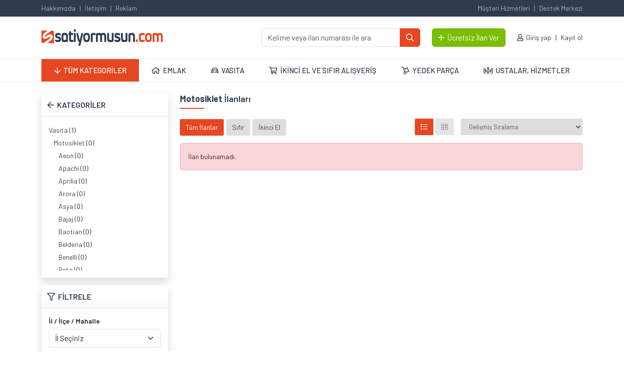

--- FILE ---
content_type: text/html; charset=UTF-8
request_url: https://www.satiyormusun.com/19/vasita-motosiklet
body_size: 92484
content:
<!DOCTYPE HTML>
<html lang="tr-TR">
<head>
<meta charset="UTF-8">
<title>Motosiklet Satiyormusun.com - Alan Memnun Satan Memnun</title>
<meta name="description" content="">
<link rel="stylesheet" href="https://www.satiyormusun.com/temalar/satiyormusun/css/normalize.css"/>
<link rel="stylesheet" href="https://www.satiyormusun.com/temalar/satiyormusun/css/bootstrap.min.css"/>
<link rel="stylesheet" href="https://www.satiyormusun.com/temalar/satiyormusun/css/fontawesome.min.css"/>
<link rel="stylesheet" href="https://www.satiyormusun.com/temalar/satiyormusun/js/trumbowyg/ui/trumbowyg.min.css"/>
<link rel="stylesheet" href="https://www.satiyormusun.com/temalar/satiyormusun/css/lightslider.min.css"/>
<link rel="stylesheet" href="https://www.satiyormusun.com/temalar/satiyormusun/css/magnific-popup.css"/>
<link rel="stylesheet" href="https://www.satiyormusun.com/temalar/satiyormusun/css/swiper-bundle.min.css"/>
<link rel="stylesheet" href="https://www.satiyormusun.com/temalar/satiyormusun/style.css?v=54322"/>
<link rel="canonical" href="https://www.satiyormusun.com/19/vasita-motosiklet"/>
<link rel='icon' href='https://www.satiyormusun.com/uploads/images/2020/04/06/32x32-5e8b80e813895.png' /><script data-ad-client="ca-pub-6455602385285914" async src="https://pagead2.googlesyndication.com/pagead/js/adsbygoogle.js"></script>

<!-- Google tag (gtag.js) -->
<script async src="https://www.googletagmanager.com/gtag/js?id=G-LJH38C2TEF"></script>
<script>
  window.dataLayer = window.dataLayer || [];
  function gtag(){dataLayer.push(arguments);}
  gtag('js', new Date());

  gtag('config', 'G-LJH38C2TEF');
</script>

<!-- Google Tag Manager -->
<script>(function(w,d,s,l,i){w[l]=w[l]||[];w[l].push({'gtm.start':
new Date().getTime(),event:'gtm.js'});var f=d.getElementsByTagName(s)[0],
j=d.createElement(s),dl=l!='dataLayer'?'&l='+l:'';j.async=true;j.src=
'https://www.googletagmanager.com/gtm.js?id='+i+dl;f.parentNode.insertBefore(j,f);
})(window,document,'script','dataLayer','GTM-MDWZVDB');</script>
<!-- End Google Tag Manager -->

<!-- Google Tag Manager (noscript) -->
<noscript><iframe src="https://www.googletagmanager.com/ns.html?id=GTM-MDWZVDB"
height="0" width="0" style="display:none;visibility:hidden"></iframe></noscript>
<!-- End Google Tag Manager (noscript) -->


<!-- Global site tag (gtag.js) - Google Analytics -->
<script async src="https://www.googletagmanager.com/gtag/js?id=UA-106042376-1"></script>
<script>
  window.dataLayer = window.dataLayer || [];
  function gtag(){dataLayer.push(arguments);}
  gtag('js', new Date());



  gtag('config', 'UA-106042376-1');
</script>

<meta name="google-site-verification" content="Hfcor-rP0TPnCiZ17eKmFMbIfoIw_1680meSFg-GH8I" /><meta name="viewport" content="width=device-width, initial-scale=1">
<meta http-equiv="cache-control" content="max-age=0" />
<meta http-equiv="cache-control" content="no-cache" />
<meta http-equiv="expires" content="0" />
<meta http-equiv="expires" content="Tue, 01 Jan 1980 1:00:00 GMT" />
<meta http-equiv="pragma" content="no-cache" />
<style type="text/css">
.yazi .bilgi ul li a, ul.magaza_sec li a:hover, ul.magaza_sec li.active a, .mobil_header, .footer_sabit {background: #3f475f;}
#mmu_panel, .mm#mmu_panel ul li a {background: #3f475f !important;}
.mm#mmu_panel ul li a:hover, .mm#mmu_panel ul li a.active {background: #3f475f !important;}
ul.renkli_menu li a:hover  {background: #3f475f !important;}
header .header_link {color:#ffffff !important;}
header .header_link:hover {color:#ffffff !important;}
header .uyelik > a.btn-primary, .fixed-ekle-buton {background: #4398f4 !important;color: #ffffff !important;}
header .uyelik > a.btn-primary:hover, .fixed-ekle-buton:hover {background: #2f8bf2 !important;color: #ffffff !important;}
header .uyelik > a.yeni span.badge {background:#a0a9c0;color:#ffffff;}
.s_istatistik .badge, .slidesjs-next, .slidesjs-previous {background:#3f475f !important;color:#ffffff !important;}
</style>
</head>
<body>
<div id="fb-root"></div>
<script>(function(d, s, id) {
  var js, fjs = d.getElementsByTagName(s)[0];
  if (d.getElementById(id)) return;
  js = d.createElement(s); js.id = id;
  js.src = 'https://connect.facebook.net/tr_TR/sdk.js#xfbml=1&version=v3.1';
  fjs.parentNode.insertBefore(js, fjs);
}(document, 'script', 'facebook-jssdk'));</script>
<header>
	<div id="desktop" class="d-none d-lg-block">
		<div id="ust">
			<div class="container">
				<ul class='en_ust_sol '><li ><a href='https://www.satiyormusun.com/hakkimizda-633' title='Hakkımızda'>Hakkımızda</a></li><li ><a href='https://www.satiyormusun.com/iletisim-3' title='İletişim'>İletişim</a></li><li ><a href='https://www.satiyormusun.com/reklam-16' title='Reklam'>Reklam</a></li></ul>				<ul class="float-end">
					<li><a href="https://www.satiyormusun.com/iletisim-3">Müşteri Hizmetleri</a></li>
					<li><a href="https://www.satiyormusun.com/iletisim-3">Destek Merkezi</a></li>
				</ul>
			</div>
		</div>
		<div id="orta" class="py-4">
			<div class="container">
				<div class="d-flex align-items-center justify-content-between">
					<a href="https://www.satiyormusun.com"><img src="https://www.satiyormusun.com/uploads/images/2020/04/06/logo-5e808107583ff-5e8b7559d0e10.png" alt="" class="img-fluid"></a>
					<div class="d-flex justify-content-end align-items-center ms-auto">
						<div class="ms-4">
							<form action="" method="post">
								<input type='hidden' name='_token' value='19feaa4f7d59ebeb16c2ac67f2a016e8a5b72623' />								<div class="input-group">
									<input type="text" class="form-control" name="s" placeholder="Kelime veya ilan numarası ile ara" size="30" autocomplete="off">
									<button class="btn btn-main" name="ara_buton" type="submit" value="1"><i class="far fa-search m-0"></i></button>
								</div>
							</form>
						</div>
						<div class="ms-4">
							<a href="https://www.satiyormusun.com/sayfa/ilan-ekle/" class="btn btn-success"><i class="far fa-plus"></i>Ücretsiz İlan Ver</a>
						</div>
						<div class="ms-4">
							<ul class="sag">
								<li class="ikon"><i class="far fa-user"></i></li>
																<li><a href="https://www.satiyormusun.com/sayfa/giris-yap/">Giriş yap</a></li>
								<li><a href="https://www.satiyormusun.com/sayfa/kayit-ol/">Kayıt ol</a></li>
															</ul>
						</div>
					</div>

				</div>
			</div>
		</div>
		<div id="alt">
			<div class="container">
				<ul class="nav nav-fill">
					<li class="nav-item tumu"><a class="nav-link" href="#"><i class="far fa-arrow-down"></i>TÜM KATEGORİLER</a>
						<div class="mega_menu shadow">
							<div class="alt_kategoriler">
																<a href="https://www.satiyormusun.com/1/emlak">Emlak</a>
																<a href="https://www.satiyormusun.com/2/vasita">Vasıta</a>
																<a href="https://www.satiyormusun.com/3/yedek-parca-aksesuar-tuning">Yedek Parça, Aksesuar & Tuning</a>
																<a href="https://www.satiyormusun.com/4/ikinci-el-ve-sifir-alisveris">İkinci El ve Sıfır Alışveriş</a>
																<a href="https://www.satiyormusun.com/5/is-makinaları">İş Makinaları</a>
																<a href="https://www.satiyormusun.com/6/ustalar-ve-hizmetler">Ustalar ve Hizmetler</a>
																
								<div class="clearfix mb-3"></div>
								<a href="https://www.satiyormusun.com/sayfa/acil-acil/">Acil Acil</a>
								<a href="https://www.satiyormusun.com/sayfa/fiyati-dusenler/">Fiyatı Düşenler</a>
								<a href="https://www.satiyormusun.com/sayfa/vitrin-ilanlari/">Tüm Vitrin İlanları</a>
								<a href="https://www.satiyormusun.com/sayfa/magazalar/">Tüm Mağazalar</a>
								<a href="https://www.satiyormusun.com/sayfa/son-48-saat/">Son 48 Saat İlanları</a>
								<a href="https://www.satiyormusun.com/sayfa/son-1-hafta/">Son 1 Hafta İlanları</a>
								<a href="https://www.satiyormusun.com/sayfa/son-1-ay/">Son 1 Ay İlanları</a>
							</div>
							
						</div>
					</li>
											<li class="nav-item "><a href="https://www.satiyormusun.com/1/emlak" class="nav-link"><i class="far fa-home"></i>EMLAK</a>
							<div class="mega_menu">
								<div class='alt_kategoriler'><a href='https://www.satiyormusun.com/11/emlak-konut'>Konut</a><a href='https://www.satiyormusun.com/12/emlak-isyeri'>İşyeri</a><a href='https://www.satiyormusun.com/13/emlak-arsa'>Arsa</a><a href='https://www.satiyormusun.com/14/emlak-bina'>Bina</a><a href='https://www.satiyormusun.com/15/emlak-devremulk'>Devremülk</a><a href='https://www.satiyormusun.com/16/emlak-turistik-tesis'>Turistik Tesis</a></div>																<div class="ilan-listeleme">
									<h4 class="title text-left">SON EKLENEN İLANLAR</h4>
									<div class="row">
																					<div class="col-md-2">
												<a href="https://www.satiyormusun.com/600-m2-malikhane-11728" class="ilan mb-2">
													<img src="https://www.satiyormusun.com/uploads/v2/ajax/2023/02/02/WhatsApp-Image-2023-02-02-at-171237-(14)-63DBCDE98A71D-160_120.jpeg" alt="600 m2 MALİKHANE VE 600 m2 SUİT TİPİ DAİRELER" class="img-fluid">
													<div class="alt">
														<h3>600 m2 MALİKHANE VE 600 m2 SUİT TİPİ DAİRELER</h3>
														<div class="fiyat d-flex justify-content-center">
															<span class="bg-danger">150.000.000 TL</span>
														</div>
													</div>
												</a>
											</div>
																					<div class="col-md-2">
												<a href="https://www.satiyormusun.com/erguvan-evleri-sitesinde-satilik-41-dubleks-11740" class="ilan mb-2">
													<img src="https://www.satiyormusun.com/uploads/v2/ajax/2023/02/16/BİNANIN-DIŞ-GÖRÜNÜŞÜ-63EE0D2189E4F-160_120.png" alt="ERGUVAN EVLERİ SİTESİNDE SATILIK 4+1 DUBLEKS" class="img-fluid">
													<div class="alt">
														<h3>ERGUVAN EVLERİ SİTESİNDE SATILIK 4+1 DUBLEKS</h3>
														<div class="fiyat d-flex justify-content-center">
															<span class="bg-danger">28.850.000 TL</span>
														</div>
													</div>
												</a>
											</div>
																					<div class="col-md-2">
												<a href="https://www.satiyormusun.com/83-donum-arazi-icinde-satilik-hayvan-ciftligi-11842" class="ilan mb-2">
													<img src="https://www.satiyormusun.com/uploads/v2/ajax/2023/03/28/E1-642297041F24A-160_120.png" alt="83 DÖNÜM ARAZİ İÇİNDE SATILIK HAYVAN ÇİFTLİĞİ" class="img-fluid">
													<div class="alt">
														<h3>83 DÖNÜM ARAZİ İÇİNDE SATILIK HAYVAN ÇİFTLİĞİ</h3>
														<div class="fiyat d-flex justify-content-center">
															<span class="bg-danger">65.000.000 TL</span>
														</div>
													</div>
												</a>
											</div>
																					<div class="col-md-2">
												<a href="https://www.satiyormusun.com/tekirdag-altinovada-muhtesem-deniz-manzaralisatilik-daire-31-11845" class="ilan mb-2">
													<img src="https://www.satiyormusun.com/uploads/v2/ajax/2023/03/28/1-(11)-6422AAD154548-160_120.jpeg" alt="TEKİRDAĞ ALTINOVA&#39;DA MUHTEŞEM DENİZ MANZARALI -SATILIK DAİRE 3+1" class="img-fluid">
													<div class="alt">
														<h3>TEKİRDAĞ ALTINOVA&#39;DA MUHTEŞEM DENİZ MANZARALI -SATILIK DAİRE 3+1</h3>
														<div class="fiyat d-flex justify-content-center">
															<span class="bg-danger">7.100.000 TL</span>
														</div>
													</div>
												</a>
											</div>
																					<div class="col-md-2">
												<a href="https://www.satiyormusun.com/cemil-meric-mahallesinde-21-genis-satilik-daire-12181" class="ilan mb-2">
													<img src="https://www.satiyormusun.com/uploads/v2/ajax/2023/10/09/WhatsApp-Image-2023-10-09-at-135801-(1)-6523DE72857FB-160_120.jpeg" alt="CEMİL MERİÇ MAHALLESİNDE 2+1 GENİŞ SATILIK DAİRE" class="img-fluid">
													<div class="alt">
														<h3>CEMİL MERİÇ MAHALLESİNDE 2+1 GENİŞ SATILIK DAİRE</h3>
														<div class="fiyat d-flex justify-content-center">
															<span class="bg-danger">2.750.000 TL</span>
														</div>
													</div>
												</a>
											</div>
																					<div class="col-md-2">
												<a href="https://www.satiyormusun.com/kartal-yakacik-carsi-mahallesinde-satilik-32-dubleks-daire-12306" class="ilan mb-2">
													<img src="https://www.satiyormusun.com/uploads/v2/ajax/2023/12/25/IMG-20230522-WA0059-65898C5BBCBD2-160_120.jpg" alt="KARTAL YAKACIK ÇARŞI MAHALLE&#39;SİNDE SATILIK 3+2 DUBLEKS DAİRE" class="img-fluid">
													<div class="alt">
														<h3>KARTAL YAKACIK ÇARŞI MAHALLE&#39;SİNDE SATILIK 3+2 DUBLEKS DAİRE</h3>
														<div class="fiyat d-flex justify-content-center">
															<span class="bg-danger">8.950.000 TL</span>
														</div>
													</div>
												</a>
											</div>
																			</div>
								</div>
															</div>
						</li>						
												<li class="nav-item "><a href="https://www.satiyormusun.com/2/vasita" class="nav-link"><i class="far fa-car"></i>VASITA</a>
							<div class="mega_menu">
								<div class='alt_kategoriler'><a href='https://www.satiyormusun.com/17/vasita-otomobil'>Otomobil</a><a href='https://www.satiyormusun.com/18/vasita-arazi-suv-pick-up'>Arazi, SUV & Pick-up</a><a href='https://www.satiyormusun.com/19/vasita-motosiklet'>Motosiklet</a><a href='https://www.satiyormusun.com/20/vasita-minivan-panelvan'>Minivan & Panelvan</a><a href='https://www.satiyormusun.com/21/vasita-ticari-araclar'>Ticari Araçlar</a><a href='https://www.satiyormusun.com/22/vasita-kiralik-araclar'>Kiralık Araçlar</a><a href='https://www.satiyormusun.com/23/vasita-deniz-araclari'>Deniz Araçları</a><a href='https://www.satiyormusun.com/24/vasita-hasarli-araclar'>Hasarlı Araçlar</a><a href='https://www.satiyormusun.com/25/vasita-klasik-araclar'>Klasik Araçlar</a><a href='https://www.satiyormusun.com/26/vasita-elektrikli-araclar'>Elektrikli Araçlar</a><a href='https://www.satiyormusun.com/27/vasita-modifiye-araclar'>Modifiye Araçlar</a><a href='https://www.satiyormusun.com/28/vasita-hava-araclari'>Hava Araçları</a><a href='https://www.satiyormusun.com/29/vasita-atv'>ATV</a><a href='https://www.satiyormusun.com/30/vasita-utv'>UTV</a><a href='https://www.satiyormusun.com/31/vasita-karavan'>Karavan</a><a href='https://www.satiyormusun.com/32/vasita-engelli-plakali-araclar'>Engelli Plakalı Araçlar</a></div>																<div class="ilan-listeleme">
									<h4 class="title text-left">SON EKLENEN İLANLAR</h4>
									<div class="row">
																					<div class="col-md-2">
												<a href="https://www.satiyormusun.com/arac-magneti-firma-reklamli-araba-kapilarina-miknatis-13131" class="ilan mb-2">
													<img src="https://www.satiyormusun.com/uploads/images/2025/02/13/big209958080cmp-67ADBC0B33F4B-160_120.jpg" alt="ARAÇ MAGNETİ FİRMA REKLAMLI ARABA KAPILARINA MIKNATIS" class="img-fluid">
													<div class="alt">
														<h3>ARAÇ MAGNETİ FİRMA REKLAMLI ARABA KAPILARINA MIKNATIS</h3>
														<div class="fiyat d-flex justify-content-center">
															<span class="bg-danger">325 TL</span>
														</div>
													</div>
												</a>
											</div>
																			</div>
								</div>
															</div>
						</li>						
												<li class="nav-item "><a href="https://www.satiyormusun.com/4/ikinci-el-ve-sifir-alisveris" class="nav-link"><i class="far fa-shopping-cart"></i>İKİNCİ EL VE SIFIR ALIŞVERİŞ</a>
							<div class="mega_menu">
								<div class='alt_kategoriler'><a href='https://www.satiyormusun.com/36/alisveris-bilgisayar'>Bilgisayar</a><a href='https://www.satiyormusun.com/37/alisveris-cep-telefonu'>Cep Telefonu</a><a href='https://www.satiyormusun.com/38/alisveris-fotograf-kamera'>Fotoğraf & Kamera</a><a href='https://www.satiyormusun.com/39/alisveris-ev-dekorasyon'>Ev Dekorasyon</a><a href='https://www.satiyormusun.com/40/alisveris-ev-elektronigi'>Ev Elektroniği</a><a href='https://www.satiyormusun.com/41/alisveris-elektrikli-ev-aletleri'>Elektrikli Ev Aletleri</a><a href='https://www.satiyormusun.com/42/alisveris-giyim-aksesuar'>Giyim & Aksesuar</a><a href='https://www.satiyormusun.com/43/alisveris-saat'>Saat</a><a href='https://www.satiyormusun.com/44/alisveris-anne-bebek'>Anne & Bebek</a><a href='https://www.satiyormusun.com/45/alisveris-kisisel-bakim-kozmetik'>Kişisel Bakım & Kozmetik</a><a href='https://www.satiyormusun.com/46/alisveris-hobi-oyuncak'>Hobi & Oyuncak</a><a href='https://www.satiyormusun.com/47/alisveris-oyun-konsol'>Oyun & Konsol</a><a href='https://www.satiyormusun.com/48/alisveris-kitap-dergi-film'>Kitap, Dergi & Film</a><a href='https://www.satiyormusun.com/49/alisveris-muzik'>Müzik</a><a href='https://www.satiyormusun.com/50/alisveris-spor'>Spor</a><a href='https://www.satiyormusun.com/52/alisveris-koleksiyon'>Koleksiyon</a><a href='https://www.satiyormusun.com/54/alisveris-bahce-yapi-market'>Bahçe & Yapı Market</a><a href='https://www.satiyormusun.com/55/alisveris-teknik-elektronik'>Teknik Elektronik</a><a href='https://www.satiyormusun.com/57/alisveris-ofis-kirtasiye'>Ofis & Kırtasiye</a><a href='https://www.satiyormusun.com/58/alisveris-yiyecek-icecek'>Yiyecek & İçecek</a><a href='https://www.satiyormusun.com/59/alisveris-diger-her-sey'>Diğer Her Şey</a></div>																<div class="ilan-listeleme">
									<h4 class="title text-left">SON EKLENEN İLANLAR</h4>
									<div class="row">
																					<div class="col-md-2">
												<a href="https://www.satiyormusun.com/oto-galeri-kiralama-firma-reklamli-ruhsat-kabi-6467" class="ilan mb-2">
													<img src="https://www.satiyormusun.com/uploads/v2/ajax/2020/03/04/6851501223849-5E5FA3F37F4F5-160_120.jpg" alt="OTO GALERİ KİRALAMA FİRMA REKLAMLI RUHSAT KABI" class="img-fluid">
													<div class="alt">
														<h3>OTO GALERİ KİRALAMA FİRMA REKLAMLI RUHSAT KABI</h3>
														<div class="fiyat d-flex justify-content-center">
															<span class="bg-danger">22 TL</span>
														</div>
													</div>
												</a>
											</div>
																					<div class="col-md-2">
												<a href="https://www.satiyormusun.com/satilik-kiralik-yazili-firma-reklamli-oto-flama-bayrak-6469" class="ilan mb-2">
													<img src="https://www.satiyormusun.com/uploads/v2/ajax/2020/03/04/big_179191035yk3-5E5FA4EEE5DF0-160_120.jpg" alt="SATILIK KİRALIK YAZILI FİRMA REKLAMLI OTO FLAMA BAYRAK" class="img-fluid">
													<div class="alt">
														<h3>SATILIK KİRALIK YAZILI FİRMA REKLAMLI OTO FLAMA BAYRAK</h3>
														<div class="fiyat d-flex justify-content-center">
															<span class="bg-danger">230 TL</span>
														</div>
													</div>
												</a>
											</div>
																					<div class="col-md-2">
												<a href="https://www.satiyormusun.com/olta-bayrak-yelken-bayrak-beylikduzu-beykent-6585" class="ilan mb-2">
													<img src="https://www.satiyormusun.com/uploads/v2/ajax/2020/03/11/iddaa-sayisal-turkcell-vodafone-bayragi-5E68A783C748C-160_120.jpg" alt="OLTA BAYRAK YELKEN BAYRAK BEYLİKDÜZÜ BEYKENT" class="img-fluid">
													<div class="alt">
														<h3>OLTA BAYRAK YELKEN BAYRAK BEYLİKDÜZÜ BEYKENT</h3>
														<div class="fiyat d-flex justify-content-center">
															<span class="bg-danger">830 TL</span>
														</div>
													</div>
												</a>
											</div>
																					<div class="col-md-2">
												<a href="https://www.satiyormusun.com/satilik-arac-camina-takilan-oto-flama-bayrak-6607" class="ilan mb-2">
													<img src="https://www.satiyormusun.com/uploads/v2/ajax/2020/03/12/arac-aparati-5-5E6A00A891BD7-160_120.jpg" alt="SATILIK ARAÇ CAMINA TAKILAN OTO FLAMA BAYRAK" class="img-fluid">
													<div class="alt">
														<h3>SATILIK ARAÇ CAMINA TAKILAN OTO FLAMA BAYRAK</h3>
														<div class="fiyat d-flex justify-content-center">
															<span class="bg-danger">250 TL</span>
														</div>
													</div>
												</a>
											</div>
																					<div class="col-md-2">
												<a href="https://www.satiyormusun.com/oto-galeri-rent-a-car-araclarina-reklamli-plakalik-6679" class="ilan mb-2">
													<img src="https://www.satiyormusun.com/uploads/v2/ajax/2020/03/16/index-5E6F47B1BEFB8-160_120.jpg" alt="OTO GALERİ RENT A CAR ARAÇLARINA REKLAMLI PLAKALIK" class="img-fluid">
													<div class="alt">
														<h3>OTO GALERİ RENT A CAR ARAÇLARINA REKLAMLI PLAKALIK</h3>
														<div class="fiyat d-flex justify-content-center">
															<span class="bg-danger">21 TL</span>
														</div>
													</div>
												</a>
											</div>
																					<div class="col-md-2">
												<a href="https://www.satiyormusun.com/olta-bayrak-yelken-bayrak-beylikduzu-beykent-6712" class="ilan mb-2">
													<img src="https://www.satiyormusun.com/uploads/v2/ajax/2020/03/18/big_213568961313-5E71F70AE9D69-160_120.jpg" alt="OLTA BAYRAK YELKEN BAYRAK BEYLİKDÜZÜ BEYKENT" class="img-fluid">
													<div class="alt">
														<h3>OLTA BAYRAK YELKEN BAYRAK BEYLİKDÜZÜ BEYKENT</h3>
														<div class="fiyat d-flex justify-content-center">
															<span class="bg-danger">830 TL</span>
														</div>
													</div>
												</a>
											</div>
																			</div>
								</div>
															</div>
						</li>						
												<li class="nav-item "><a href="https://www.satiyormusun.com/3/yedek-parca-aksesuar-tuning" class="nav-link"><i class="far fa-dolly"></i>YEDEK PARÇA</a>
							<div class="mega_menu">
								<div class='alt_kategoriler'><a href='https://www.satiyormusun.com/33/otomotiv-ekipmanlari'>Otomotiv Ekipmanları</a><a href='https://www.satiyormusun.com/34/motosiklet-ekipmanlari'>Motosiklet Ekipmanları</a><a href='https://www.satiyormusun.com/35/deniz-araci-ekipmanlari'>Deniz Aracı Ekipmanları</a><a href='https://www.satiyormusun.com/18123/endustriyel-yaglar'>Endüstriyel Yağlar</a><a href='https://www.satiyormusun.com/18256/binek-ve-hafif-ticari-arac-motor-yaglari'>Binek ve Hafif Ticari Araç Motor Yağları</a><a href='https://www.satiyormusun.com/18257/agir-arac-dizel-motor-yaglari'>Ağır Araç Dizel Motor Yağları</a><a href='https://www.satiyormusun.com/18258/deniz-yaglari'>Deniz Yağları</a><a href='https://www.satiyormusun.com/18259/motosiklet-motor-yaglari'>Motosiklet Motor Yağları</a><a href='https://www.satiyormusun.com/18260/sanziman-ve-diferansiyel-yaglari'>Şanzıman ve Dİferansiyel Yağları</a><a href='https://www.satiyormusun.com/18261/gres-yaglari'>Gres Yağları</a></div>																<div class="ilan-listeleme">
									<h4 class="title text-left">SON EKLENEN İLANLAR</h4>
									<div class="row">
																					<div class="col-md-2">
												<a href="https://www.satiyormusun.com/oto-galeri-kiralama-reklamli-arac-levhasi-10552" class="ilan mb-2">
													<img src="https://www.satiyormusun.com/uploads/v2/ajax/2021/09/20/IMG_1937-61484C6708B51-160_120.jpg" alt="OTO GALERİ KİRALAMA REKLAMLI ARAÇ LEVHASI" class="img-fluid">
													<div class="alt">
														<h3>OTO GALERİ KİRALAMA REKLAMLI ARAÇ LEVHASI</h3>
														<div class="fiyat d-flex justify-content-center">
															<span class="bg-danger">1 TL</span>
														</div>
													</div>
												</a>
											</div>
																					<div class="col-md-2">
												<a href="https://www.satiyormusun.com/firma-reklam-baskili-plakalik-altligi-10557" class="ilan mb-2">
													<img src="https://www.satiyormusun.com/uploads/v2/ajax/2021/09/20/9ab9009---Kopya-614850C21EB80-160_120.jpg" alt="FİRMA REKLAM BASKILI PLAKALIK ALTLIĞI" class="img-fluid">
													<div class="alt">
														<h3>FİRMA REKLAM BASKILI PLAKALIK ALTLIĞI</h3>
														<div class="fiyat d-flex justify-content-center">
															<span class="bg-danger">21 TL</span>
														</div>
													</div>
												</a>
											</div>
																					<div class="col-md-2">
												<a href="https://www.satiyormusun.com/olta-bayrak-yelken-bayrak-beylikduzu-beykent-gurpinar-11910" class="ilan mb-2">
													<img src="https://www.satiyormusun.com/uploads/v2/ajax/2023/04/17/iddaa-sayisal-turkcell-vodafone-bayragi-643CFC5503C91-160_120.jpg" alt="OLTA BAYRAK YELKEN BAYRAK BEYLİKDÜZÜ BEYKENT GÜRPINAR" class="img-fluid">
													<div class="alt">
														<h3>OLTA BAYRAK YELKEN BAYRAK BEYLİKDÜZÜ BEYKENT GÜRPINAR</h3>
														<div class="fiyat d-flex justify-content-center">
															<span class="bg-danger">840 TL</span>
														</div>
													</div>
												</a>
											</div>
																					<div class="col-md-2">
												<a href="https://www.satiyormusun.com/oto-reklam-bayragi-camlara-takilan-oto-bayrak-12061" class="ilan mb-2">
													<img src="https://www.satiyormusun.com/uploads/v2/ajax/2023/08/04/big_179191035yk3-64CCABBA16467-160_120.jpg" alt="OTO REKLAM BAYRAĞI CAMLARA TAKILAN OTO BAYRAK FLAMA" class="img-fluid">
													<div class="alt">
														<h3>OTO REKLAM BAYRAĞI CAMLARA TAKILAN OTO BAYRAK FLAMA</h3>
														<div class="fiyat d-flex justify-content-center">
															<span class="bg-danger">230 TL</span>
														</div>
													</div>
												</a>
											</div>
																					<div class="col-md-2">
												<a href="https://www.satiyormusun.com/masa-bayragi-iki-ayakli-turk-bayrakli-firma-reklamli-12121" class="ilan mb-2">
													<img src="https://www.satiyormusun.com/uploads/v2/ajax/2023/09/13/2li-takim-64B8F95D7BDA5-65017902ED59C-160_120.jpg" alt="MASA BAYRAĞI İKİ AYAKLI TÜRK BAYRAKLI FİRMA REKLAMLI" class="img-fluid">
													<div class="alt">
														<h3>MASA BAYRAĞI İKİ AYAKLI TÜRK BAYRAKLI FİRMA REKLAMLI</h3>
														<div class="fiyat d-flex justify-content-center">
															<span class="bg-danger">375 TL</span>
														</div>
													</div>
												</a>
											</div>
																					<div class="col-md-2">
												<a href="https://www.satiyormusun.com/el-ilani-firma-reklam-baskili-brosur-cesitleri-12123" class="ilan mb-2">
													<img src="https://www.satiyormusun.com/uploads/v2/ajax/2023/09/13/01_3-64B8F75DBBC0B-65017A12677AC-160_120.jpg" alt="EL İLANI FİRMA REKLAM BASKILI BROŞÜR ÇEŞİTLERİ" class="img-fluid">
													<div class="alt">
														<h3>EL İLANI FİRMA REKLAM BASKILI BROŞÜR ÇEŞİTLERİ</h3>
														<div class="fiyat d-flex justify-content-center">
															<span class="bg-danger">1 TL</span>
														</div>
													</div>
												</a>
											</div>
																			</div>
								</div>
															</div>
						</li>						
												<li class="nav-item "><a href="https://www.satiyormusun.com/6/ustalar-ve-hizmetler" class="nav-link"><i class="far fa-hands-usd"></i>USTALAR, HİZMETLER</a>
							<div class="mega_menu">
								<div class='alt_kategoriler'><a href='https://www.satiyormusun.com/7/ozel-ders-ilanlari'>Özel Ders İlanları</a><a href='https://www.satiyormusun.com/17635/ev-tadilat-dekorasyon'>Ev Tadilat & Dekorasyon</a><a href='https://www.satiyormusun.com/17636/nakliye'>Nakliye</a><a href='https://www.satiyormusun.com/17637/arac-servis-bakim'>Araç Servis & Bakım</a><a href='https://www.satiyormusun.com/17638/tamirat-teknik-servis'>Tamirat & Teknik Servis</a><a href='https://www.satiyormusun.com/17639/dugun-etkinlik'>Düğün & Etkinlik</a><a href='https://www.satiyormusun.com/17640/diger-hizmetler'>Diğer Hizmetler</a></div>																<div class="ilan-listeleme">
									<h4 class="title text-left">SON EKLENEN İLANLAR</h4>
									<div class="row">
																					<div class="col-md-2">
												<a href="https://www.satiyormusun.com/olta-bayrak-yelken-bayrak-beylikduzu-beykent-gurpinar-11082" class="ilan mb-2">
													<img src="https://www.satiyormusun.com/uploads/v2/ajax/2022/02/25/big_213568961313-6218C634655CE-160_120.jpg" alt="OLTA BAYRAK YELKEN BAYRAK BEYLİKDÜZÜ BEYKENT GÜRPINAR" class="img-fluid">
													<div class="alt">
														<h3>OLTA BAYRAK YELKEN BAYRAK BEYLİKDÜZÜ BEYKENT GÜRPINAR</h3>
														<div class="fiyat d-flex justify-content-center">
															<span class="bg-danger">820 TL</span>
														</div>
													</div>
												</a>
											</div>
																					<div class="col-md-2">
												<a href="https://www.satiyormusun.com/folyo-vinil-branda-dijital-baskili-reklam-afisi-11235" class="ilan mb-2">
													<img src="https://www.satiyormusun.com/uploads/v2/ajax/2022/05/25/vinil_baski01-610x400-628E096B3004B-160_120.jpg" alt="FOLYO VİNİL BRANDA DİJİTAL BASKILI REKLAM AFİŞİ" class="img-fluid">
													<div class="alt">
														<h3>FOLYO VİNİL BRANDA DİJİTAL BASKILI REKLAM AFİŞİ</h3>
														<div class="fiyat d-flex justify-content-center">
															<span class="bg-danger">230 TL</span>
														</div>
													</div>
												</a>
											</div>
																					<div class="col-md-2">
												<a href="https://www.satiyormusun.com/oto-flama-araba-kapilarina-takilan-reklamli-bayrak-11332" class="ilan mb-2">
													<img src="https://www.satiyormusun.com/uploads/v2/ajax/2022/06/21/arac-aparati-5-62B1AB9A1305C-160_120.jpg" alt="OTO FLAMA ARABA KAPILARINA TAKILAN REKLAMLI BAYRAK" class="img-fluid">
													<div class="alt">
														<h3>OTO FLAMA ARABA KAPILARINA TAKILAN REKLAMLI BAYRAK</h3>
														<div class="fiyat d-flex justify-content-center">
															<span class="bg-danger">230 TL</span>
														</div>
													</div>
												</a>
											</div>
																					<div class="col-md-2">
												<a href="https://www.satiyormusun.com/oto-flama-araba-kapilarina-takilan-reklamli-bayrak-11684" class="ilan mb-2">
													<img src="https://www.satiyormusun.com/uploads/v2/ajax/2022/12/26/arac-aparati-5-63A95C839A927-160_120.jpg" alt="OTO FLAMA ARABA KAPILARINA TAKILAN REKLAMLI BAYRAK" class="img-fluid">
													<div class="alt">
														<h3>OTO FLAMA ARABA KAPILARINA TAKILAN REKLAMLI BAYRAK</h3>
														<div class="fiyat d-flex justify-content-center">
															<span class="bg-danger">250 TL</span>
														</div>
													</div>
												</a>
											</div>
																					<div class="col-md-2">
												<a href="https://www.satiyormusun.com/olta-bayrak-yelken-bayrak-beylikduzu-beykent-gurpinar-11839" class="ilan mb-2">
													<img src="https://www.satiyormusun.com/uploads/v2/ajax/2023/03/25/big_213568961313-641F177D15AEC-160_120.jpg" alt="OLTA BAYRAK YELKEN BAYRAK BEYLİKDÜZÜ BEYKENT GÜRPINAR" class="img-fluid">
													<div class="alt">
														<h3>OLTA BAYRAK YELKEN BAYRAK BEYLİKDÜZÜ BEYKENT GÜRPINAR</h3>
														<div class="fiyat d-flex justify-content-center">
															<span class="bg-danger">830 TL</span>
														</div>
													</div>
												</a>
											</div>
																					<div class="col-md-2">
												<a href="https://www.satiyormusun.com/satilik-oto-kiralik-oto-arac-reklam-levhasi-11852" class="ilan mb-2">
													<img src="https://www.satiyormusun.com/uploads/v2/ajax/2023/03/29/1642580924972-642408E80DA76-160_120.jpg" alt="SATILIK OTO LEVHASI KİRALIK OTO ARAÇ REKLAM LEVHASI" class="img-fluid">
													<div class="alt">
														<h3>SATILIK OTO LEVHASI KİRALIK OTO ARAÇ REKLAM LEVHASI</h3>
														<div class="fiyat d-flex justify-content-center">
															<span class="bg-danger">1 TL</span>
														</div>
													</div>
												</a>
											</div>
																			</div>
								</div>
															</div>
						</li>						
										</ul>
			</div>
		</div>
	</div>
	<div id="mobile" class="d-block d-lg-none mb-3">
		<div class="mobil_header ">
			<div class="d-flex align-items-center justify-content-between">
				<button type="button" class="ms-2" data-bs-toggle="offcanvas" href="#mobilLeft"><i class="far fa-bars my-1 me-0"></i></button>
				<a href="https://www.satiyormusun.com" class="mx-4">
					<img src="https://www.satiyormusun.com/uploads/images/2020/04/06/f-logo-5e808115044b8-5e8b7559d76aa.png" class="img-fluid" />
				</a>
				<button type="button" class="me-2" data-bs-toggle="offcanvas" href="#mobilRight"><i class="far fa-user my-1 me-0"></i></button>
			</div>
		</div>
		<form action="" method="post">
			<input type='hidden' name='_token' value='19feaa4f7d59ebeb16c2ac67f2a016e8a5b72623' />			<div class="mobil_ara">
                <div class="input-group">
                    <input type="text" class="form-control" name="m_ara_input" placeholder="Kelime veya ilan numarası ile ara" size="35">
                    <div class="input-group-append">
                        <button class="btn btn-main text-white" name="ara_buton" type="submit" value="Ara"><i class="far fa-search m-0"></i></button>
                    </div>
                </div>
			</div>
		</form>
	</div>
</header>

<div class="offcanvas offcanvas-start" tabindex="-1" id="mobilLeft" aria-labelledby="offcanvasLabel">
  <div class="offcanvas-header">
    <h5 class="offcanvas-title" id="offcanvasLabel">KATEGORİLER</h5>
    <button type="button" class="btn-close" data-bs-dismiss="offcanvas" aria-label="Close"></button>
  </div>
  <div class="offcanvas-body">
	<div class="load">
		<ul class="menu">
			<li><a href="https://www.satiyormusun.com"><i class="far fa-home fa-fw me-2"></i>Anasayfa<span class="far fa-chevron-right"></span></a></li>
							<li class="acilir" data-id="1"><a><i class="far fa-home fa-fw me-2"></i>Emlak<span class="far fa-chevron-right ms-auto"></span></a></li>
								<li class="acilir" data-id="2"><a><i class="far fa-car fa-fw me-2"></i>Vasıta<span class="far fa-chevron-right ms-auto"></span></a></li>
								<li class="acilir" data-id="4"><a><i class="far fa-shopping-cart fa-fw me-2"></i>İkinci El ve Sıfır Alışveriş<span class="far fa-chevron-right ms-auto"></span></a></li>
								<li class="acilir" data-id="3"><a><i class="far fa-dolly fa-fw me-2"></i>Yedek Parça, Aksesuar & Tuning<span class="far fa-chevron-right ms-auto"></span></a></li>
								<li class="acilir" data-id="5"><a><i class="fa fa-truck fa-fw me-2"></i>İş Makinaları<span class="far fa-chevron-right ms-auto"></span></a></li>
								<li class="acilir" data-id="6"><a><i class="far fa-hands-usd fa-fw me-2"></i>Ustalar ve Hizmetler<span class="far fa-chevron-right ms-auto"></span></a></li>
						</ul>
		<h4 class="fs-5 p-3 mb-0">Diğer Bağlantılar</h4>
		<ul class="alt_menu">
			<li><a href="https://www.satiyormusun.com/sayfa/acil-acil/"><i class="far fa-alarm-clock fa-fw" style="background:#3f475f;"></i>Acil Acil</a></li>
			<li><a href="https://www.satiyormusun.com/sayfa/fiyati-dusenler/"><i class="far fa-chart-line-down fa-fw" style="background:#3f475f;"></i>Fiyatı Düşenler</a></li>
			<li><a href="https://www.satiyormusun.com/sayfa/vitrin-ilanlari/"><i class="far fa-tag fa-fw" style="background:#3f475f;"></i>Tüm Vitrin İlanları</a></li>
			<li><a href="https://www.satiyormusun.com/sayfa/son-48-saat/"><i class="far fa-clock fa-fw" style="background:#3f475f;"></i>Son 48 Saatte Eklenen İlanlar</a></li>
			<li><a href="https://www.satiyormusun.com/sayfa/son-1-hafta/"><i class="far fa-calendar fa-fw" style="background:#3f475f;"></i>Son 1 Haftada Eklenen İlanlar</a></li>
			<li><a href="https://www.satiyormusun.com/sayfa/son-1-ay/"><i class="far fa-calendar fa-fw" style="background:#3f475f;"></i>Son 1 Ayda Eklenen İlanlar</a></li>
		</ul>
	</div>
  </div>
</div>

<div class="offcanvas offcanvas-end" tabindex="-1" id="mobilRight" aria-labelledby="offcanvasLabel">
  <div class="offcanvas-header">
    <h5 class="offcanvas-title" id="offcanvasLabel">ÜYELİK</h5>
    <button type="button" class="btn-close" data-bs-dismiss="offcanvas" aria-label="Close"></button>
  </div>
  <div class="offcanvas-body">
		<ul>
		<li><a href="https://www.satiyormusun.com/sayfa/giris-yap/">Giriş yap</a></li>
		<li><a href="https://www.satiyormusun.com/sayfa/kayit-ol/">Kayıt ol</a></li>
		<li><a href="https://www.satiyormusun.com/sayfa/giris-yap/?r=ie">Ücretsiz İlan Ver</a></li>
	</ul>
	  </div>
</div>
<div class="container mt-4 arsiv">
	
	<div class="row">
		<div class="col-md-3 sidebar">
		
			<div class="card style-2 mb-3 white shadow d-none d-md-block kategori_liste">
				<div class="card-header"><i class="far fa-arrow-left"></i>KATEGORİLER</div>
				<div class="card-body">
					<div class="scroll" style="max-height:300px;width:100%;">
						<ul class="kategoriler">
						<li><a href='https://www.satiyormusun.com/2/vasita'>Vasıta</a> <span class='toplam'>(1)</span>
									<ul>
								<li><a href='https://www.satiyormusun.com/19/vasita-motosiklet'>Motosiklet</a> <span class='toplam'>(0)</span><ul><li><a href='https://www.satiyormusun.com/235/aeon'>Aeon</a> <span class='toplam'>(0)</span></li><li><a href='https://www.satiyormusun.com/236/apachi'>Apachi</a> <span class='toplam'>(0)</span></li><li><a href='https://www.satiyormusun.com/237/aprilia'>Aprilia</a> <span class='toplam'>(0)</span></li><li><a href='https://www.satiyormusun.com/238/arora'>Arora</a> <span class='toplam'>(0)</span></li><li><a href='https://www.satiyormusun.com/239/asya'>Asya</a> <span class='toplam'>(0)</span></li><li><a href='https://www.satiyormusun.com/240/bajaj'>Bajaj</a> <span class='toplam'>(0)</span></li><li><a href='https://www.satiyormusun.com/241/baotian'>Baotian</a> <span class='toplam'>(0)</span></li><li><a href='https://www.satiyormusun.com/242/belderia'>Belderia</a> <span class='toplam'>(0)</span></li><li><a href='https://www.satiyormusun.com/243/benelli'>Benelli</a> <span class='toplam'>(0)</span></li><li><a href='https://www.satiyormusun.com/244/beta'>Beta</a> <span class='toplam'>(0)</span></li><li><a href='https://www.satiyormusun.com/245/bianchi'>Bianchi</a> <span class='toplam'>(0)</span></li><li><a href='https://www.satiyormusun.com/246/bimota'>Bimota</a> <span class='toplam'>(0)</span></li><li><a href='https://www.satiyormusun.com/247/bisan'>Bisan</a> <span class='toplam'>(0)</span></li><li><a href='https://www.satiyormusun.com/248/bmw'>BMW</a> <span class='toplam'>(0)</span></li><li><a href='https://www.satiyormusun.com/249/bombardier'>Bombardier</a> <span class='toplam'>(0)</span></li><li><a href='https://www.satiyormusun.com/250/borelli-ledow'>Borelli Ledow</a> <span class='toplam'>(0)</span></li><li><a href='https://www.satiyormusun.com/251/bumotojinling'>BuMoto/Jinling</a> <span class='toplam'>(0)</span></li><li><a href='https://www.satiyormusun.com/252/cagiva'>Cagiva</a> <span class='toplam'>(0)</span></li><li><a href='https://www.satiyormusun.com/253/cf-moto'>CF Moto</a> <span class='toplam'>(0)</span></li><li><a href='https://www.satiyormusun.com/254/cosmopolitan'>Cosmopolitan</a> <span class='toplam'>(0)</span></li><li><a href='https://www.satiyormusun.com/255/celik-motor'>Çelik Motor</a> <span class='toplam'>(0)</span></li><li><a href='https://www.satiyormusun.com/256/daelim'>Daelim</a> <span class='toplam'>(0)</span></li><li><a href='https://www.satiyormusun.com/257/dayun'>Dayun</a> <span class='toplam'>(0)</span></li><li><a href='https://www.satiyormusun.com/258/derbi'>Derbi</a> <span class='toplam'>(0)</span></li><li><a href='https://www.satiyormusun.com/259/di-blasi'>Di Blasi</a> <span class='toplam'>(0)</span></li><li><a href='https://www.satiyormusun.com/260/dorado'>Dorado</a> <span class='toplam'>(0)</span></li><li><a href='https://www.satiyormusun.com/261/ducati'>Ducati</a> <span class='toplam'>(0)</span></li><li><a href='https://www.satiyormusun.com/262/elitte'>Elitte</a> <span class='toplam'>(0)</span></li><li><a href='https://www.satiyormusun.com/263/ersi'>Ersi</a> <span class='toplam'>(0)</span></li><li><a href='https://www.satiyormusun.com/264/falcon'>Falcon</a> <span class='toplam'>(0)</span></li><li><a href='https://www.satiyormusun.com/265/fym'>FYM</a> <span class='toplam'>(0)</span></li><li><a href='https://www.satiyormusun.com/266/garelli'>Garelli</a> <span class='toplam'>(0)</span></li><li><a href='https://www.satiyormusun.com/267/gas-gas'>Gas Gas</a> <span class='toplam'>(0)</span></li><li><a href='https://www.satiyormusun.com/268/gilera'>Gilera</a> <span class='toplam'>(0)</span></li><li><a href='https://www.satiyormusun.com/269/gomoto'>Gomoto</a> <span class='toplam'>(0)</span></li><li><a href='https://www.satiyormusun.com/270/haojue'>Haojue</a> <span class='toplam'>(0)</span></li><li><a href='https://www.satiyormusun.com/271/harley-davidson'>Harley-Davidson</a> <span class='toplam'>(0)</span></li><li><a href='https://www.satiyormusun.com/272/harput'>Harput</a> <span class='toplam'>(0)</span></li><li><a href='https://www.satiyormusun.com/273/hercules'>Hercules</a> <span class='toplam'>(0)</span></li><li><a href='https://www.satiyormusun.com/274/hero'>Hero</a> <span class='toplam'>(0)</span></li><li><a href='https://www.satiyormusun.com/275/hm-moto'>HM Moto</a> <span class='toplam'>(0)</span></li><li><a href='https://www.satiyormusun.com/276/honda'>Honda</a> <span class='toplam'>(0)</span></li><li><a href='https://www.satiyormusun.com/277/hsun'>Hsun</a> <span class='toplam'>(0)</span></li><li><a href='https://www.satiyormusun.com/278/husaberg'>Husaberg</a> <span class='toplam'>(0)</span></li><li><a href='https://www.satiyormusun.com/279/husqvarna'>Husqvarna</a> <span class='toplam'>(0)</span></li><li><a href='https://www.satiyormusun.com/280/hyosung'>Hyosung</a> <span class='toplam'>(0)</span></li><li><a href='https://www.satiyormusun.com/281/hyundai'>Hyundai</a> <span class='toplam'>(0)</span></li><li><a href='https://www.satiyormusun.com/282/indian'>Indian</a> <span class='toplam'>(0)</span></li><li><a href='https://www.satiyormusun.com/283/jawa'>Jawa</a> <span class='toplam'>(0)</span></li><li><a href='https://www.satiyormusun.com/284/jawa-cz'>Jawa CZ</a> <span class='toplam'>(0)</span></li><li><a href='https://www.satiyormusun.com/285/jinlun'>Jinlun</a> <span class='toplam'>(0)</span></li><li><a href='https://www.satiyormusun.com/286/kadirga'>Kadırga</a> <span class='toplam'>(0)</span></li><li><a href='https://www.satiyormusun.com/287/kangda'>Kangda</a> <span class='toplam'>(0)</span></li><li><a href='https://www.satiyormusun.com/288/kanuni'>Kanuni</a> <span class='toplam'>(0)</span></li><li><a href='https://www.satiyormusun.com/289/kawasaki'>Kawasaki</a> <span class='toplam'>(0)</span></li><li><a href='https://www.satiyormusun.com/290/keeway'>Keeway</a> <span class='toplam'>(0)</span></li><li><a href='https://www.satiyormusun.com/291/kinetic'>Kinetic</a> <span class='toplam'>(0)</span></li><li><a href='https://www.satiyormusun.com/292/kinroad'>Kinroad</a> <span class='toplam'>(0)</span></li><li><a href='https://www.satiyormusun.com/293/kral-motor'>Kral Motor</a> <span class='toplam'>(0)</span></li><li><a href='https://www.satiyormusun.com/294/ktm'>KTM</a> <span class='toplam'>(0)</span></li><li><a href='https://www.satiyormusun.com/295/kuba'>Kuba</a> <span class='toplam'>(0)</span></li><li><a href='https://www.satiyormusun.com/296/kymco'>Kymco</a> <span class='toplam'>(0)</span></li><li><a href='https://www.satiyormusun.com/297/lambretta'>Lambretta</a> <span class='toplam'>(0)</span></li><li><a href='https://www.satiyormusun.com/298/lifan'>Lifan</a> <span class='toplam'>(0)</span></li><li><a href='https://www.satiyormusun.com/299/lml'>LML</a> <span class='toplam'>(0)</span></li><li><a href='https://www.satiyormusun.com/300/maranta'>Maranta</a> <span class='toplam'>(0)</span></li><li><a href='https://www.satiyormusun.com/301/megelli'>Megelli</a> <span class='toplam'>(0)</span></li><li><a href='https://www.satiyormusun.com/302/mobylette'>Mobylette</a> <span class='toplam'>(0)</span></li><li><a href='https://www.satiyormusun.com/303/modenas'>Modenas</a> <span class='toplam'>(0)</span></li><li><a href='https://www.satiyormusun.com/304/mondial'>Mondial</a> <span class='toplam'>(0)</span></li><li><a href='https://www.satiyormusun.com/305/monero'>Monero</a> <span class='toplam'>(0)</span></li><li><a href='https://www.satiyormusun.com/306/moto-guzzi'>Moto Guzzi</a> <span class='toplam'>(0)</span></li><li><a href='https://www.satiyormusun.com/307/motolux'>Motolüx</a> <span class='toplam'>(0)</span></li><li><a href='https://www.satiyormusun.com/308/motoran'>Motoran</a> <span class='toplam'>(0)</span></li><li><a href='https://www.satiyormusun.com/309/motozeen'>MotoZeen</a> <span class='toplam'>(0)</span></li><li><a href='https://www.satiyormusun.com/310/mv-agusta'>MV Agusta</a> <span class='toplam'>(0)</span></li><li><a href='https://www.satiyormusun.com/311/mz'>MZ</a> <span class='toplam'>(0)</span></li><li><a href='https://www.satiyormusun.com/312/peugeot'>Peugeot</a> <span class='toplam'>(0)</span></li><li><a href='https://www.satiyormusun.com/313/piaggio'>Piaggio</a> <span class='toplam'>(0)</span></li><li><a href='https://www.satiyormusun.com/314/pioneer'>Pioneer</a> <span class='toplam'>(0)</span></li><li><a href='https://www.satiyormusun.com/315/planet'>Planet</a> <span class='toplam'>(0)</span></li><li><a href='https://www.satiyormusun.com/316/pocket-bike'>Pocket Bike</a> <span class='toplam'>(0)</span></li><li><a href='https://www.satiyormusun.com/317/polaris'>Polaris</a> <span class='toplam'>(0)</span></li><li><a href='https://www.satiyormusun.com/318/presto'>Presto</a> <span class='toplam'>(0)</span></li><li><a href='https://www.satiyormusun.com/319/puch'>Puch</a> <span class='toplam'>(0)</span></li><li><a href='https://www.satiyormusun.com/320/quadro'>Quadro</a> <span class='toplam'>(0)</span></li><li><a href='https://www.satiyormusun.com/321/ramex'>Ramex</a> <span class='toplam'>(0)</span></li><li><a href='https://www.satiyormusun.com/322/ramzey'>Ramzey</a> <span class='toplam'>(0)</span></li><li><a href='https://www.satiyormusun.com/323/regal-raptor'>Regal Raptor</a> <span class='toplam'>(0)</span></li><li><a href='https://www.satiyormusun.com/324/rewaco'>Rewaco</a> <span class='toplam'>(0)</span></li><li><a href='https://www.satiyormusun.com/325/rialli'>Rialli</a> <span class='toplam'>(0)</span></li><li><a href='https://www.satiyormusun.com/326/rks'>RKS</a> <span class='toplam'>(0)</span></li><li><a href='https://www.satiyormusun.com/327/rmg-moto-gusto'>RMG Moto Gusto</a> <span class='toplam'>(0)</span></li><li><a href='https://www.satiyormusun.com/328/royal-enfield'>Royal Enfield</a> <span class='toplam'>(0)</span></li><li><a href='https://www.satiyormusun.com/329/salcano'>Salcano</a> <span class='toplam'>(0)</span></li><li><a href='https://www.satiyormusun.com/330/seger'>Seger</a> <span class='toplam'>(0)</span></li><li><a href='https://www.satiyormusun.com/331/shenke'>Shenke</a> <span class='toplam'>(0)</span></li><li><a href='https://www.satiyormusun.com/332/sherco'>Sherco</a> <span class='toplam'>(0)</span></li><li><a href='https://www.satiyormusun.com/333/shinari'>Shinari</a> <span class='toplam'>(0)</span></li><li><a href='https://www.satiyormusun.com/334/ski-doo'>Ski-doo</a> <span class='toplam'>(0)</span></li><li><a href='https://www.satiyormusun.com/335/skygo'>Skygo</a> <span class='toplam'>(0)</span></li><li><a href='https://www.satiyormusun.com/336/skyjet'>Skyjet</a> <span class='toplam'>(0)</span></li><li><a href='https://www.satiyormusun.com/337/skyteam'>Skyteam</a> <span class='toplam'>(0)</span></li><li><a href='https://www.satiyormusun.com/338/spada'>Spada</a> <span class='toplam'>(0)</span></li><li><a href='https://www.satiyormusun.com/339/stmax'>Stmax</a> <span class='toplam'>(0)</span></li><li><a href='https://www.satiyormusun.com/340/sukida'>Sukida</a> <span class='toplam'>(0)</span></li><li><a href='https://www.satiyormusun.com/341/superking'>Superking</a> <span class='toplam'>(0)</span></li><li><a href='https://www.satiyormusun.com/342/suzuki'>Suzuki</a> <span class='toplam'>(0)</span></li><li><a href='https://www.satiyormusun.com/343/sym'>SYM</a> <span class='toplam'>(0)</span></li><li><a href='https://www.satiyormusun.com/344/takashi'>Takashi</a> <span class='toplam'>(0)</span></li><li><a href='https://www.satiyormusun.com/345/tgb'>TGB</a> <span class='toplam'>(0)</span></li><li><a href='https://www.satiyormusun.com/346/titan'>Titan</a> <span class='toplam'>(0)</span></li><li><a href='https://www.satiyormusun.com/347/tm-racing'>TM Racing</a> <span class='toplam'>(0)</span></li><li><a href='https://www.satiyormusun.com/348/triumph'>Triumph</a> <span class='toplam'>(0)</span></li><li><a href='https://www.satiyormusun.com/349/truva'>Truva</a> <span class='toplam'>(0)</span></li><li><a href='https://www.satiyormusun.com/350/tt'>TT</a> <span class='toplam'>(0)</span></li><li><a href='https://www.satiyormusun.com/351/tvs'>TVS</a> <span class='toplam'>(0)</span></li><li><a href='https://www.satiyormusun.com/352/ural'>Ural</a> <span class='toplam'>(0)</span></li><li><a href='https://www.satiyormusun.com/353/vespa'>Vespa</a> <span class='toplam'>(0)</span></li><li><a href='https://www.satiyormusun.com/354/victory'>Victory</a> <span class='toplam'>(0)</span></li><li><a href='https://www.satiyormusun.com/355/vitello'>Vitello</a> <span class='toplam'>(0)</span></li><li><a href='https://www.satiyormusun.com/356/wuxi'>Wuxi</a> <span class='toplam'>(0)</span></li><li><a href='https://www.satiyormusun.com/357/xingyue'>Xingyue</a> <span class='toplam'>(0)</span></li><li><a href='https://www.satiyormusun.com/358/xintian'>Xintian</a> <span class='toplam'>(0)</span></li><li><a href='https://www.satiyormusun.com/359/yamaha'>Yamaha</a> <span class='toplam'>(0)</span></li><li><a href='https://www.satiyormusun.com/360/yuan'>Yuan</a> <span class='toplam'>(0)</span></li><li><a href='https://www.satiyormusun.com/361/yuki'>Yuki</a> <span class='toplam'>(0)</span></li><li><a href='https://www.satiyormusun.com/362/zealsun'>Zealsun</a> <span class='toplam'>(0)</span></li><li><a href='https://www.satiyormusun.com/363/zongshen'>Zongshen</a> <span class='toplam'>(0)</span></li><li><a href='https://www.satiyormusun.com/364/zontes'>Zontes</a> <span class='toplam'>(0)</span></li><li><a href='https://www.satiyormusun.com/365/zorro'>Zorro</a> <span class='toplam'>(0)</span></li><li><a href='https://www.satiyormusun.com/366/diger-markalar'>Diğer Markalar</a> <span class='toplam'>(0)</span></li><li><a href='https://www.satiyormusun.com/18279/voge'>Voge</a> <span class='toplam'>(0)</span></li></ul></ul>						</ul>
					</div>
				</div>
			</div>
			
			<form action="" method="post" class="offcanvas offcanvas-start" tabindex="-1" id="mobilFiltrele" aria-labelledby="offcanvasLabel">
			  <div class="offcanvas-header border-bottom">
			    <h5 class="offcanvas-title" id="offcanvasLabel">FİLTRELE</h5>
			    <button type="button" class="btn-close" data-bs-dismiss="offcanvas" aria-label="Close"></button>
			  </div>
			  <div class="offcanvas-body">
			  	<div class="kategori_load mb-4 border rounded p-3"></div>
			  	<div class="filtre_load"></div>
			  </div>
			</form>

			<div class="mobil-filtre-fixed position-fixed bottom-0 start-0 w-100 bg-white d-block d-md-none">
				<div class="btn-group w-100">
					<button class="btn btn-primary w-100 rounded-0" data-bs-toggle="offcanvas" data-bs-target="#mobilFiltrele"><i class="fa fa-filter"></i>FİLTRELE</button>
					  <button class="btn btn-primary dropdown-toggle w-100 rounded-0" type="button" data-bs-toggle="dropdown" aria-expanded="false">
					    SIRALA
					  </button>
					  <ul class="dropdown-menu">
					    <li><a class="dropdown-item" href="https://www.satiyormusun.com/19/vasita-motosiklet?sirala=gelismis">Gelişmiş Sıralama</a></li>
					    <li><a class="dropdown-item" href="https://www.satiyormusun.com/19/vasita-motosiklet?sirala=fiyat_artan">Fiyata göre (Önce en düşük)</a></li>
					    <li><a class="dropdown-item" href="https://www.satiyormusun.com/19/vasita-motosiklet?sirala=fiyat_azalan">Fiyata göre (Önce en yüksek)</a></li>
					    <li><a class="dropdown-item" href="https://www.satiyormusun.com/19/vasita-motosiklet?sirala=tarih_yeni">Tarihe göre (Önce en yeni)</a></li>
					    <li><a class="dropdown-item" href="https://www.satiyormusun.com/19/vasita-motosiklet?sirala=tarih_eski">Tarihe göre (Önce en eski)</a></li>
					  </ul>
				</div>
			</div>

		<form action="" method="post" class="filtre_sm_hide" id="formFiltrele">
            <div class="card white style-2 white shadow">
                <div class="card-header gri"><i class="far fa-filter"></i>FİLTRELE</div>
                <div class="card-body">
                	<input type='hidden' name='_token' value='19feaa4f7d59ebeb16c2ac67f2a016e8a5b72623' />                    <div>
                    <div class="form-group">
                        <label for="il">İl / İlçe / Mahalle</label>
                                                <div class="il_sec" style="margin-bottom:10px;"><select name='no_flash' id='no_flash' class='form-control'><option value='İl Seçiniz'>İl Seçiniz</option></select></div>
                                                <div class="ilce_sec" style="margin-bottom:10px;"></div>
                        <div class="mahalle_sec"></div>
                    </div>
                        <div class="form-group">
                            <label for="fiyat_min">Fiyat</label>
                            <div class="row">
                                <div class="col-6">
                                    <input type="text" name="fiyat_min" id="fiyat_min" value="" placeholder="min. TL" class="form-control fiyat_mask" data-a-sep="." data-a-dec="," />
                                </div>
                                <div class="col-6">
                                    <input type="text" name="fiyat_max" id="fiyat_max" value="" placeholder="max. TL" class="form-control fiyat_mask" data-a-sep="." data-a-dec="," />
                                </div>
                            </div>
                        </div>

                                                            <div class="form-group">
                                        <label for="yil_min">Yıl</label>
                                        <div class="row">
                                            <div class="col-6">
                                                <input type="text" name="yil_min" id="yil_min" value="" placeholder="min." class="form-control"/>
                                            </div>
                                            <div class="col-6">
                                                <input type="text" name="yil_max" id="yil_max" value="" placeholder="max." class="form-control"/>
                                            </div>
                                        </div>
                                    </div>
                                                                        <div class="form-group">
                                        <label for="km_min">Km</label>
                                        <div class="row">
                                            <div class="col-6">
                                                <input type="text" name="km_min" id="km_min" value="" placeholder="min." class="form-control"/>
                                            </div>
                                            <div class="col-6">
                                                <input type="text" name="km_max" id="km_max" value="" placeholder="max." class="form-control"/>
                                            </div>
                                        </div>
                                    </div>
                                                                        <div class="form-group">
                                        <label for="silindir">Silindir Sayısı</label>
                                        <select class="form-select" id="silindir" name="silindir" placeholder="Silindir Sayısı">
                                        <option value="">Seçiniz</option>
                                        <option value='Tek Silindir' >Tek Silindir</option><option value='Çift Silindir' >Çift Silindir</option><option value='3 Silindir' >3 Silindir</option><option value='4 Silindir' >4 Silindir</option><option value='6 Silindir ve üzeri' >6 Silindir ve üzeri</option>                                        </select>
                                    </div>
                                                                        <div class="form-group">
                                        <label for="sogutma">Soğutma</label>
                                        <select class="form-select" id="sogutma" name="sogutma" placeholder="Soğutma">
                                        <option value="">Seçiniz</option>
                                        <option value='Hava' >Hava</option><option value='Su' >Su</option><option value='Yağ' >Yağ</option>                                        </select>
                                    </div>
                                                                        <div class="form-group">
                                        <label for="renk">Renk</label>
                                        <select class="form-select" id="renk" name="renk" placeholder="Renk">
                                        <option value="">Seçiniz</option>
                                        <option value='Beyaz' >Beyaz</option><option value='Bordo' >Bordo</option><option value='Antresit' >Antresit</option><option value='Gri' >Gri</option><option value='Gümüş Gri' >Gümüş Gri</option><option value='Kahverengi' >Kahverengi</option><option value='Kırmızı' >Kırmızı</option><option value='Lacivert' >Lacivert</option><option value='Mavi' >Mavi</option><option value='Mor' >Mor</option><option value='Pembe' >Pembe</option><option value='Sarı' >Sarı</option><option value='Siyah' >Siyah</option><option value='Turuncu' >Turuncu</option><option value='Yeşil' >Yeşil</option><option value='Çift Renk' >Çift Renk</option>                                        </select>
                                    </div>
                                                                        <div class="form-group">
                                        <label for="durum">Durum</label>
                                        <select class="form-select" id="durum" name="durum" placeholder="Durum">
                                        <option value="">Seçiniz</option>
                                        <option value='Sıfır' >Sıfır</option><option value='İkinci El' >İkinci El</option>                                        </select>
                                    </div>
                                                                        <div class="form-group">
                                        <label for="takas">Takas</label>
                                        <select class="form-select" id="takas" name="takas" placeholder="Takas">
                                        <option value="">Seçiniz</option>
                                        <option value='Evet' >Evet</option><option value='Hayır' >Hayır</option>                                        </select>
                                    </div>
                                                        </div>
                    <div class="clearfix mb-2"></div>
                    <button type="submit" name="buton" id="buton" class="btn btn-secondary w-100 btn-lg" value="Filtrele"><i class="far fa-filter"></i>Filtrele</button>
                </div>
			</div>
		</form>

		
		</div>
		<div class="col-md-9">
		
						
			<div class="baslik">
				<h1><span>Motosiklet</span> İlanları </h1>
			</div>

			
			<div class="d-none d-md-block">
				<div class="d-flex w-100 justify-content-between align-items-center sag mb-2 nav-liste-bilgi">
					<ul class="nav nav-tabs" role="tablist">
										<li role="presentation" class="nav-item active"><a href="https://www.satiyormusun.com/19/vasita-motosiklet?tab=tumu" class="nav-link">Tüm İlanlar</a></li>
					<li role='presentation' class='nav-item ' ><a href='https://www.satiyormusun.com/19/vasita-motosiklet?tab=durum&ara=Sıfır' class='nav-link'>Sıfır</a></li><li role='presentation' class='nav-item ' ><a href='https://www.satiyormusun.com/19/vasita-motosiklet?tab=durum&ara=İkinci El' class='nav-link'>İkinci El</a></li>					</ul>
					<div class="d-flex justify-content-end">
										<ul class="listeleme noselect d-none d-sm-block">
						<li class='active'><a href="https://www.satiyormusun.com/19/vasita-motosiklet?gorunum=tablo"><i class="far fa-list" aria-hidden="true"></i></a></li>
						<li ><a href="https://www.satiyormusun.com/19/vasita-motosiklet?gorunum=ikili"><i class="far fa-th" aria-hidden="true"></i></a></li>
					</ul>
										<select id="jump" name="jump">
						<option value="https://www.satiyormusun.com/19/vasita-motosiklet?sirala=gelismis" selected='selected'>Gelişmiş Sıralama</option>
						<option value="https://www.satiyormusun.com/19/vasita-motosiklet?sirala=fiyat_artan" >Fiyata göre (Önce en düşük)</option>
						<option value="https://www.satiyormusun.com/19/vasita-motosiklet?sirala=fiyat_azalan" >Fiyata göre (Önce en yüksek)</option>
						<option value="https://www.satiyormusun.com/19/vasita-motosiklet?sirala=tarih_yeni" >Tarihe göre (Önce en yeni)</option>
						<option value="https://www.satiyormusun.com/19/vasita-motosiklet?sirala=tarih_eski" >Tarihe göre (Önce en eski)</option>
					</select>
					</div>
				</div>
			</div>
			
			
			<div class='alert alert-danger mt-3'>İlan bulunamadı.</div>		</div>
	</div>
	
	
</div>
<footer>
	<div class="sosyal">
		<div class="container">
			<div class="row">
				<div class="col-md-6">
					<a href="https://www.satiyormusun.com"><img src="https://www.satiyormusun.com/temalar/satiyormusun/img/f_logo.png" alt="" class="img-fluid"></a>
				</div>
				<div class="col-md-6">
					<div class="d-flex justify-content-end align-items-center">
						<h5>Bizi Takip Edin!</h5>
						<ul>
							<li><a href="https://www.facebook.com/satiyormusuncom/"><i class="fab fa-facebook m-0"></i></a></li>							<li><a href="https://twitter.com/satiyormusuncom"><i class="fab fa-twitter m-0"></i></a></li>							<li><a href="https://www.instagram.com/satiyormusuncom/"><i class="fab fa-instagram m-0"></i></a></li>							<li><a href="https://tr.linkedin.com/company/satiyormusuncom"><i class="fab fa-linkedin m-0"></i></a></li>						</ul>
					</div>
				</div>
			</div>
		</div>
	</div>
	<div class="ust pt-4">
		<div class="container">
			<div class="row">
				<div class="col-md-3 col-6 mb-4">
					<div class="baslik">
						<h2 class="text-light">Satiyormusun.com</h2>
					</div>
					<ul class='footer_1 '><li ><a href='https://www.satiyormusun.com/hakkimizda-633' title='Hakkımızda'>Hakkımızda</a></li><li ><a href='https://www.satiyormusun.com/reklam-16' title='Reklam'>Reklam</a></li><li ><a href='https://www.satiyormusun.com/iletisim-3' title='İletişim'>İletişim</a></li><li ><a href='https://www.satiyormusun.com/insan-kaynaklari-5093' title='İnsan Kaynakları'>İnsan Kaynakları</a></li><li ><a href='https://www.satiyormusun.com/banka-hesap-numaralari-5155' title='Banka Hesap Numaraları'>Banka Hesap Numaraları</a></li></ul>				</div>
				<div class="col-md-3 col-6 mb-4">
					<div class="baslik">
						<h2 class="text-light">Kullanım ve Şartlar</h2>
					</div>
					<ul class='footer_2 '><li ><a href='https://www.satiyormusun.com/kullanim-sozlesmesi-13' title='Kullanım Sözleşmesi'>Kullanım Sözleşmesi</a></li><li ><a href='https://www.satiyormusun.com/uyelik-sozlesmesi-14' title='Üyelik Sözleşmesi'>Üyelik Sözleşmesi</a></li><li ><a href='https://www.satiyormusun.com/gizlilik-politikasi-15' title='Gizlilik Politikası'>Gizlilik Politikası</a></li></ul>				</div>
				<div class="col-md-6 col-6 mb-4">
					<div class="baslik">
						<h2 class="text-light">Satiyormusun.com Mobil</h2>
					</div>
					<p>Google Play ve AppStore mağazalarından uygulamamızı indirebilirsiniz.</p>
					<a href="https://play.google.com/store/apps/details?id=com.satiyormusun.app"><img src="https://www.satiyormusun.com/temalar/satiyormusun/img/play-store.png" alt="" class="img-fluid me-2" style="max-width:160px;"></a>
					<a href="https://apps.apple.com/tr/app/satiyormusun/id1317774242?l=tr"><img src="https://www.satiyormusun.com/temalar/satiyormusun/img/apple-store.png" alt="" class="img-fluid" style="max-width:160px;"></a>
				</div>
			</div>
		</div>
		
		
	</div>
	<div class="orta d-none d-lg-block">
		<div class="container">
			<div class="d-md-flex align-items-center justify-content-center">
				<div class="d-flex align-items-center justify-content-between me-5">
					<i class="far fa-envelope"></i>
					<div>
						<span class="d-block">Bize Ulaşın</span>
						<span>info@satiyormusun.com</span>
					</div>
				</div>
				<div class="d-flex align-items-center justify-content-between">
					<i class="fab fa-whatsapp"></i>
					<div>
						<span class="d-block">WhatsApp Destek</span>
						<span>0 553 352 10 32</span>
					</div>
				</div>
			</div>
		</div>
	</div>
	<div class="alt">
		<div class="container text-center">
			<p>satiyormusun.com'da yer alan kullanıcıların oluşturduğu tüm içerik, görüş ve bilgilerin doğruluğu, eksiksiz ve değişmez olduğu, yayınlanması ile ilgili yasal yükümlülükler içeriği oluşturan kullanıcıya aittir. Bu içeriğin, görüş ve bilgilerin yanlışlık, eksiklik veya yasalarla düzenlenmiş kurallara aykırılığından satiyormusun.com hiçbir şekilde sorumlu değildir. Sorularınız için ilan sahibi ile irtibata geçebilirsiniz.&nbsp;</p>
		</div>
	</div>
</footer>

<div id="ETBIS"><div id="8204256121085158"><a href="https://etbis.eticaret.gov.tr/sitedogrulama/8204256121085158" target="_blank"><img style='width:100px; height:120px' src="data:image/jpeg;base64, [base64]/fc67s+6+c8q9CQG/v+/zvJA7be+z95qZtdasmf09Q1gWfPTRRwOYPn16WHvttRvld+nSJcn3uPHGGxuV22+//fK5IZx99tmN8j3fe++9pNyXX34ZVlxxxSTtiiuuSNIK4Xe/+11SbvXVVw8TJkxI0l544YW0zbfffjtJGzp0aFhppZXS9KbyuOOOS9rxGD58eFh55ZWT/D/96U/51OKYM2dO2GCDDZI6xx57bD41hF/96lcNrrcUfNmYIJbZZJYShM8++yzJ94gJwoEHHpjPDeH8889vlO/ZvXv3pNykSZPStMsvvzxJK4SzzjorLbtgwYIk7ZVXXknTPvzwwyRt8uTJaVpzeMQRRyTteMyYMSMVhGuvvTafWhobbbRRUme5CMIWW2wRTjnllCbxZz/7WdpgTBB++MMfpmXvuuuu8NRTTzXg9ddfn+avscYaSZ2tt946zf/JT36Sth8jvYpyDz30UDj11FOTdnjAqj9t2rTknuj5SmPEoNwZZ5yR3DNpf/7zn9P7+Nvf/pak+TZ322236PXFPfbYI60vdu7cOb2mSNsauQ499NBG+TFyj2uuuWZSJyYIrVu3DieddFKj6xfjiSeeGFZbbTXdf0NB+O1vf5u/RPmorKxUY1FB6NSpU5IG9tlnn7SseM011+RzQ9hpp50a5ZfL73//+/lWQrjtttvS9JqamiTt448/TtN0n6Bly5ZJ2lFHHZVPCeGnP/1pksZvEP7xj3+k9WN84okn8iWX4PXXX4+WXRrGBGGzzTbLpzQNG2+8sdptKAinnXZavkj5+Oijj9RYVBCQPmHvvfdOy4o333xzPjcko0c2v1yuu+66YfHixUk7t956a5qO7gAqKirStEceeSRJA+utt16SdvLJJ+dTljzgzTffPCxatChJu/3229P6Md57771JOY8333wzWnZpGBOETTbZJJ3iysW8efPChhtuqHYLC8Jll10WDj744IIcOXJkUq4pgtC7d+9EuXv88cfDCiuskOQzHanNZ599NslvDj/99NPw9ddfJ9fxgvDjH/84aZtpQGWZTkhDF1lllVWScj/4wQ/S+2B0Ia2QINx///1JOwzzSpMg8IB/85vfJO3svPPOaf4NN9yQXr9comOovlhKEF5++eX0d8T46quvJuXKFoSOHTuqUJT19fVJuZggMC9r/jn++OOTNI/x48enguCp3ru08IIgMocLZ555ZqP8GNHUhTvuuCNNHz16dJL2xRdfpGkPP/xwkvbVV1/5uTdlt27dkvymAB0j287hhx+ez40Lgp8WY+R3gLIFgd6i9BgHDBiQlIsJwsyZM8Ouu+6a9KiLL744SfMYNGhQKggoiJSDpGeBNYAZ1xQy3ahN9fgOHTqk+Vgiyi/GvfbaKwwePDipg3Ap/f3330/SXnrppfS30+NJ69evX1hnnXXSdJFno+sX45gxY/K/fInFxLNiPufaf/jDH/K5cUHwo1SMd999d1JuuQgCYEiFmrc9vCBcddVVaVkN7R7nnHNOYss3hVgFanOHHXZIrsP1lP/AAw+k+cWIEKy66qpJHaZKpWNBkCbtH7Zo0SJtX2melFV+MTKVCRIERpgRI0Yk1/bP879CEIqBuqrD8FcMmG8qWy69QylmiaCLlINZs2aldRAEQcL1TZCRS0CvUfq4cePyqUvwXyUI6BLY6HDYsGFJGsM9ChtEKRJQIlVWxLxUWfGXv/xlg3vJ0gvCjjvu2Cj/mGOOaXSdGGmHnk4dLwheCcwSZxHDd/aeY9x///0b1Uc3E1577bWk3JVXXpk4orJYLoJwwAEHpJVjLFcQMNWUL9dtIciN6olwZFHKLPOexZggNIe+zWKCwDC+cOHCfMniwPrI1vdKbSnEBOGvf/1rozY9ceqBsgUBf7/SY+zfv39SrpQgPPPMM2m+XLeFEBtypY17+HWBGC+99NJ8yWUnCPRKYZdddomWgYwIY8eOzZcsjthLa9++fT63NGKC8Je//KVRm55cE5QtCJhG2P2FSEMgJgjMrUwtzHfnnntuWgefAmmF2KpVq7QtUYIwe/bscNBBByXl0J6Vf8899zS4LyjzDsQEgSE/W8cz5vjCz6D7lHmI/pGtW11dHR0RLrzwwrS+qPUDiN5C/RdffDHNR+CLISYImObZe/LUIltRQejk3MHlomfPnmosFQT8CHLdnnDCCUkaiM2JpShBwEmFBp/N79GjR5JfCFtuuWWjOv/85z/zuXHoAZdiU4bxUjqXTOfa2to07c4770zSCkH32VwXsxPEhoJw2GGHNZKgUnzwwQfVWCoIhTyLWqBCSBgCkXqvF2y//fZJGotOSpMgoCzJ47fWWmulvebJJ59M7qNPnz6p+YmGrfvjYWXb5J4BphgPnnLemcViEOX8ffreu9122yVpv/71r9PrqKfhUIq1ybOlLn6NWJtaE/Edi/UNQJt1dXVJm0OGDEnSgASB0YoOoXsphzi4cMvnr9VQEJaW5QrCVlttlU8J4ZZbbknrMx0BlpaVFhME3ybTBWk8VNnYN910U1pfuox/wBIEHF9a8cSSECQIrH0Ifu7FaQR69eqVpv39739P0pjCEFTS/EKWBMH3Xq8jFBME4hH024888sgkDZQ7cpXBZSsI8rd7QSCwRJDZ96Mf/SifEn9pKJVK81aDJNgvEP385z9P0lizEDCRVF+eOl6e0iQICJccW4ccckiSBiQI6CL0RuBdzKNGjUrSuF+l+dVHeihpLA0LEliCYSSwXrgIWAGY20qTOxjhUgwDnUlozlRbgDlBiNnQzSHDM/CCwHAvu5neQBqCoGHcB6Zo/YIHrTblR7jgggtSZdI/YBZSSKNnX3LJJUnZfffdN23z9NNPT9LQVZQmQUDBuu+++5LrvPHGG0ka8IKANw/4RSeUatpkTV9pvGjSUAqJDyCN6Yg0iNub6xDjIOHi72ybKLL67VVVVUk5lE9MTdJY2hYIplHZpWROEPLtLjN4QYiRIVeCQGCK0uWb8Ih5FmOC0BTGTFIPjVx+aii1DF2KsTA9XkK23DbbbJPPXX6wd1FYEBi+5FuPUS+S/ytNku4FwfvgxW233TatT09ROgoR7Xh/ul9roD0YEwS/liBvIFSaXxdgFNA9x/iLX/wiKccIhplFGoKgtmJtxtYa/D299dZbyf3654UgKF/0aw08T5Utl3oHHv6aMdqIU1gQeNgMjYUo7RXFTmn/+te/kjQvCChM2RU2zbEAU1PpeDNpxy9da/WRaUfhWjFBwJbmnijLEEsafPfdd5O0f//[base64]/[base64]//fbSMqBCxZYmjjz46aZsOFAMvPXsfspg8TIcoLAgEewIWUJR23XXXJWnlwCtSInGFYOLEiY3yCtH7EWKRP127ds3nLkGpcC1PTR2Ejcfyi9ErdpipsTJizGpYWkg/QqC11uARCzdkbSaLVBAUP084uyrguMCDh9aufL8HoRgZph977LG0noiNTT7eMV0nRnQF1UGhog4BoVq/4AVk2/T0+xoUso03U2ni888/ny6eESuRzcfzFxNo0QsCXsZsfU9C9rL3yfWFq6++ulF+KXJ/tE3AqqZFpgLla1TGDNZ9EBHm24Ann3xyQ2XRa9YiK1SCt/lLMYZSAbEizhkh1tNIE2IbYHzsgOZ+dIGmAl0m27ZnUxadYl5AryzK2dYUxpb1vcteJPZSKLBzrKEgIKH4yaFcmiiIU6ZMSYggKD9G9ViGKuL9qMPDFJjTKNeuXTt/E41IT9M1mXuz10EQlK/NKJ6xCKU999wzrTN//vx87hIwtCpfxOxiOspeX0RgVVYjSyHg2aSO1jYgZq4ggUWBVftabcUfQT3S2rRpk9Zn6ZprazcXiEUo7b777vncEP74xz82yjc2FAQextSpUxNKghka0YIhOoLyY2SYoQ43zsumDlOLQJwC5dgdJR9/jDwMXZNA0+x18OsrXwLrGRME32ZsVxLuWuWL1MXSyV5f/OCDD9KyftNMDPrtCJfuOSYIrEyqfU3VWAWYqqSxhE4aRCh0n9IRlokgeGil0LOUsuiDLUW/IUNggaWYIHjGdhCxLhArK8amBk88i1kgHNlyrBkUw+eff56W1QJRKfjphrURQXETvFSB30Ea9yFvK8Kn+qKfvv2Cm8iyuUDsZTbf2FBZ9JswYoEUMUFg7V/1pdh5EjamfIVw+XB2onxUVsMm29CUxp5FgEMJzyXtMMr4+4L0DlYlqRNTFj1jJhTLv7qmiILn3d1Z8DtUlr0OAJctUUZc21s0mLmksc6hjbUsqOk+CXgl7bzzzkvT1BmJYcAXQFpsjkcpxLoiH8+i7klEF1GbWq1lpGfpnfxUWTQkmX5NvlxB+M9//pPmxyJ/YucO8ACV5n0TCj3n2lngm2jh1hCypEcJpczHmCAsK9DjpSuxZiFoqkXYBe8BVYQSrnSlNYcM/VnEPItMN3J7N/IjEHEjxATBD7kC9rHyY3MvvUP5sqW9Q8kHmrJkTRqewywQBD3gGDGR1HtLWTel5vOlxfrrr59cx4fpqSfSexXTyIKb7klLzozKSmsOfdi9QPRSthyKqGI7U0HQpkutHwAJApE/yvdhUgJaq/KZ83ByeEpZgxIEJJGRhDpYF4IEAQVI9eWNZMhleNW1RJQr6nhBwJ+fLeeJkubvsRAZwtUm05LSFYJGT/PlIZaEBNZvrNXGWaYLVgMBvgvdE9FSAIFXmjbB0t5zzz2XpotYQuR74mXUNRXx5duUDycqCMlfGUiCeTnlwp9EEmMp7xpRRtk6PMBiULiWF4RSiOkYMdJ7EUCAw0fp6jCxnlaIMVd4KcSURY/YbmlPnSbjwQhMHoJAJwaNBAETR8uh2PJk8YD9MmkxMrVQpxAlCAyNqoNJJCB82SVSXKL+Gllq/0UpQcDOVx1FFqFzsHydvaaWofm3BAEzVvnaBMtGG6WJ9Eh5I3mBSqdH6/rlkqgl2mE+R5nN5pcKFVDEmIfMR0YZBDnfVkNBQKvE3obS6vm/0kqxmDIHJQhMB9jS1PEKKA89S2zp7HU8dZ+lBAFTT3V0n8QPsv6fvaYCU3iY/A18kIg2wXICjNJEhmHFLGI6K52RS9cvl/55xvJZyPLXzlJTkIf3I7i2GgoCUq9C3wTxxwOcNErD910MmFO+jUJkGC8GHxAr4gGNQUf8oKvEIN8Ec3QWeC0lCJhmQswDurSUydoUFJi+GwoC8e4oUlCxAZ5MF8qPUYohww4vkDQFgkJiHAjPYp5ST/[base64]/lRwk6LpeXLHCAhNqSfc6ah9JiHlBv86MDZOHbjNFHB8dCwHTuQFPgh3FFhBUCiqu/XiESqJMFjsBYWceGgsCQRvQyZJ4nzb80TC1tomQTiMqKrHwpX2T1UPlq0+908mDYoxzh7PQCyCILaWjymJ+keecOQamkoeyhfFGWEUH1RRQm3QcKVDYff4Xy5UfwZJRSWW2s1cgAtffRg+lRdby/RKDj6JryAnpwbhLPkPp4elVW9LENIkqgwNI19dkorHz0gmw77du3bygIPkxcK19eENDwVda7hoXYsXWxPQiFBEHAecLLgBplMMuYUkhj2qKHQBQl0oh8Fhj6VV/k9wj0mmy+j3ripat9ESFWWe3IYohXfmz9giFZdeQqbwoUEIueQpxnFrGQPy8IsZNdYsv6qWfRkBTyq49ICml+vwCmlsrG5rRYHL7XcgntIg2tuhhQZPA1QB9NhEuUNHoa/4b8W8EjAl5E1Rc1RwPWOqbNmBFm2P9nmHIH5ztnFP+eOXduyhnG6cZpVg56TLV2uY9YhBL3ruvHgktLwUdG+40vgjqWp199jJneRQWB4RUS+CiwakiajyL2q3rqFYwMLDZBNrRSB/uWXkA571RRmwRxqA7DuBZclicW2oubNnp0mGHKKpxuFsJk0+jhTEufPXZMmJPnXHsJ8/Kcb5w1fHiYOXRomOsU3aUBCp2ehye7p3heTDu4/wERTspHxyDfkzrK1/HCTAfKx2RVvnjxxRfnBCG5QhnwgqD1c+xjpfllaCl+sd0+3uaHMWn/JkAP/fSFF8JdZp10NmvoAhvuO6/RLlxu2vc1xhvatQ23GP9s6X9ru3r4h/F+48M2FT22epvwpPE5m4r+1aZ1eLn1auENq/NR+/ZhgD38hfkX1Rz4A8c8Y5FU6DrKj3kW0XV8G9AH2cZMUmPzBYEVOExEQqfks9bowTAsWxodQb5vkdFEaw2YQLEzBJc1PjTr5QLTI47lnoxnt2gRzjWz68JVVg6d7V6uMF6z8krhBuOtdl9/[base64]/zQ+a8LzggnPS8bXjG+aAL1rwvOWtV31i8beyXLAsI/bXM9WjAkCDis979jqI5HOqo8Ti3J+xGU0Vn3HpgmC1sc9USpjiEUXi9zs8sAce2idDzooHGjXPN5e9MmtW39jgtDFRov/2HUm52MsmwpM3+xzigmCh1/HiVHH8ZRCqizm/04iVrRpE8nJgjMTM5snk4Uk1RFxzjBSkO+PwOXHkoZ5hjlFWXwD3jJYViDm4SozrzradQ+3Ifwo+/9xxhONpxrPNP7OeJ7xQuOfjFcarzXeZLzN+BfjXcZ7jQ8aHzU+aXzG+G9jA0EwIggD3KHZ5YIeyzK6npMoQWDExHHG88JkFWJnKLFRRu9GehwjtH8/kAgxWTqNBMErLYQ1lQOcHaojtrB5VC/XxyyyhgD8xlpY7gGVTUFv65knb7NNOG+P3cOFHfcIl5jCdJnxKuO1xhuMNxtvt/w7TUDvNt6ze4dwv/FhG+Ue79A+PGl81viCKYQvtt8tvGp8c7fdwjtW5vUN1g+v2BzsBeF9+y2VkYWoUoiF0kMJAuauXP6MAkJMEMqNWYTaad5IEPxLK+XyFOjRquOpvXg+ilk7rNl4qjSUJG0ZX5ZYYIKos0NwXS1LgnFdu4aXTdF604RBgvCB/Z4em28WFkd8CsWAy1vPw9NbDTLH/fcaWJvJ1omdR+FPqfNsJAiKf2dZVYXwxJHmo4zZDaSy6sV+X4OI9YCXUfWVrg2r3KzSMC9j7tXvOhYv/iq8u+UW4XV7Vg0EYcMNwuImmpIobHoentqwiteT0Zo0QuD1DrR6iGKufQ24lLNgmvftQrbLFQxnjxH3qaDAR6j5pxC0Ekh8oKD4QhwdAlFR5So13yUwb7+9ySYNBIGpoZdp/18vIyvIexYVAo9upTQRa2FpUFQQmJPQ7r0zwpuPrAfIzZsla+4yY1hIUrp2Lvu1BrZ24y1rKr6y+vDbwHwzk6vMHn/JfsubNj1IELrY332OOTpfqnygT+lF4wvQ82IE5TkSEYXvhbSYPsHIwHSreiJtZcEokC1nLCwIaP747zmpRPCCwCKMFlyyZFVMDhLWypUuk7KpgkDZHqZo3mPD4nmnnRqONYE6Ys89w5EdO4YT9t03nLL/fuE0G23ONJ5t/N1++4ZzjRdY3kXGzvvuEy7bZ59wpfHaffYONxhv3nvvcLvxTuNdxnuM9+/94/Cw8TGbIp/88V7hGePzxhf32iu8stee4XXjO1butR9uHl7gGdnLT5XFlVYM71naGLOsmgqG6U8++ST5N3Eael6s5vIOmIZZ/CONGAi9A7GFKec8c9UTvYUh4ALIlrO6hQUhpiyyfBsr21T6qUFBIoXwtPWAA2xUWs8e+JrUNW7SYoWwhU09Wxm3tYewg/29swleB+Oexr3NXNzfiP/gEONhxiONOJROMMp8/K3xXKPMxyuM1xhvNHrz8R7jA0aZj88as36Edyyt+447NllRBCiFWF/[base64]/EIpjQK4A3H2NxkLhcf2pD+kqWv5G9/E2Mmxu/a4LAWoM9wdBl443D5EjkdFOgIBcfVyF4QfDKdwycqqZnW0wQWtnvbWQ1JH9lENsE66ll6Bj8WoOnHErMedIhYgdEdjZFjLwf2AvewF7sRsZNjZsbt7QXvLVxO3vBOxp3NXawF93RXvLexv2NP7UXfbDxl/aijzAeYy8bF/NJxtPtRXcynmMv+zzjRfai/2Qv+krjtfaibzTeZi/7L/ai7zLeY3zAev0jNvw/YXza7gvPItPDq9ZuVadOYe7YpV80I46Q3+y/6SR4QYidN+HhD8qICYIio6N7H7VpUnMSiG2CxXYlDUoQCFRVfVyXoJAgsC5BOf+NaAJEfVAJAS9r2Mtsay9jHXuZ69mLXN+4kXET4+b28Lc0bm0vdTvjTsZd7cV2sB+2p3Ef4/72cg80Hmwv95fGI+zlHmPtHW882V7s6cZO9nLPMV5gL/di0/wvM15lCt91xptt2Lx9xRbhTuPdxvtsanrI9JDHjM+bcvWeKZB9brwxTI8E5zQHBOXKc9gUQSBQiOdJ8I8shJgg4KfRO9J+laggGJJMXJaCXpaPifffF5Ag8PKVJpdoIUGIkWVQvzrGtNHNRo5K+xGVpuyIVY7VedYYa/Osy7OPsW+e9cZ+efY3DjAONH5hHGQcbBxS0St82atXGGocZhxuHGEcaRyV5xho09p4u6dZ34A73Lv2myIIekfoY3Lpe0HQZl3/IXcxKggseEAfZ4+UkcYBDywZQ78xRIKAH1v1Y2cxI+nKZ15SfRFzaHnEI3yXgamuL9Y2RRDYn8FzRSDkh/CCQLu8N5xQegcKgY8KAl4yqPUBwL9JIxIWDRO2sCGSRqAEwRpJykH+DbwgIFDKj22a+Z8g5J6hAk2bIgh6R1DwgqD3Rpsqxy4w8qKCkPxVAMQkUiTLUgtFsVA1bijbzv9ZQch3GoG9HDwPencWXhB8VHgMnNHkny/0wiVBgLQLGgmC/2qrPi1T6NxkphGVzZIg1ljwKjdJvU6maaudZS0I1d26hUuOPDLcaAJ4s/FWIxFKd9p9/M34d+O9xgeMDxkfO+Xk8ISNWk8bnzW+YHzR+MrJJ4XXjW8Z37WH/5+TTgwfGD828+1TYzdjD2MvY+WJJ4RqY52xr7HfCSeEAcYvjIONQ4xDjcPh0UeHUXY/CzMdSTusCdnXc5SjzQuC31gbI6uTerYiwavKJ3iVdwDxXeTTGwoC275UWfEI/uCr5rBU8Cp6w7IUhAmmzB3Yrm1ob20fYDzI+Avj4UaCU443ErN4mvEs4++N5xsvNl5mvMp4vfEW4x3Gvxr/brzf+LDxCeNTxueNLxpfMb5hxLPIWsOHxo+Nnxq7G3sZexur8+xrnP78c/m7XYLYMYDadIwgaIf10tJHPamzGhsKAp6tfEbq+0bZUFpziOcqC8wZ5aMkLevAlE/ffivsa3MjLubl4VnUotNHxq7Gz8wS6m5maC9jpbF6he+FKruXAWaBze4Z/05lTBD0HWcEoTku5hjRIQDRSY0+AJrkGLwgsDCEk8MHVaKlamOlzg7GN6C02M4bVs+08VKeRUwd1WEJWhrvssTnb70Vjt9s8/ATuwfWGn5tL/dke/HLTRBWbBF62nVhpXH46aeFhZHdSoIEAc+ino12N/[base64]/umt/sPd/OiVVabYPF9Kw0/A2mF6EcEnBzUKfQt5WWJxaahDzcz+POXXw7vmR70gSmtHxk/MX5q/MzYzdjj4YdCL2Pvhx4KVcZqY62xj7He2N840PjFQw+GwcYvjUOtveHGEcZRxtEPPBDGWFtTP/ggzM9/C6IU0Jn4qgvPyE+l2gRLT9YzYh+JnichbuTz4TCNCP59SLgYGZQmstrpDvTICYJBCSl1fGwhHUGbYCmntNh28xi8jsAP+CaCV/+bwHOTTubhN8HK5vfQZwmXAQsLgs4dKGQ1aP7yn8WNbbCMgXnKt7W8trwVwwjTVSYNHZr/qzAWL1oUJlZWhdmRF9NcEG9Ir89CB4nh/Ik9I+1YXwYsLAgMQaCQH4Et9GygZBOrNljKt40iwlxFPtu5BJZISSP2UXXY4MnunW8Ls6dPD/cfemhiPl5timPXO5csvGUxc9So8EbHjskK5EtrrBGGuUOqlgYEk+Ix5Nn4cxZ0ADdmngSh1CZYT52R5DfB6mNtjDL4FPLphQVBQRG4kmP5YuyIOX8IlQ+/1nG5uJ+/K3jzxhvC2XZPV5o1gA+BCKUxkYMqwSdnnpH4El4wk5BQtddXXz3MXQY+EDYO6Xn5w8W1tuMFwZdVZy0EBan4uFMFIDMlS+9IPYuGJJO1hPymyPQzMcznSvNrDSIBqSyBQq1VsNZAOBp1/AEU7L4hDSVG6xLU0b+/DTx49FGJ1ZCYj6utmlgNNQV6+is77hD+afmJ+WjCQPDqhHyMxdKAl8uaAM8GTV/PU2FlXhD83hO2F6hsDLiWaTO2CZY9qSij1DWBaCgIHJShjZH6DB5SozSialVWZP7SBkx/oBQXoY4/6QMPImn+S7B8+1ALWN8GXrvqqiR2kcCUq1usEK62f4+KzNfgQ9PIH7F8RoR/2f9fs6lkWegK+G8QBp4NPgE9Tx01VEgQ6GyU43S3mOVFHdpUXaBNsEz5jBjUT78Ea0gaZk9iMcTO8PMs9UHLGJgTY9G2ywszJk0Kd+2/fxLAern1yvevL/yVmmlDhoRXtt8+8SP8u9WqYbCZi8sChKhrFxgBp7Fnq53mse9T+niEpsDFjOQEQZsmURyyQJHTxkn8DCqrsGo8h76+yoqxUHXfJoGssWN4licW2wg2yOzqMfVLPlNQCAvnzAljPv00TC+xwacpQBC8cq7nKaJnMRLwvFgryOaznqPpgT0lerZi7JT2op7FGPz3j/0B2nJflvo0n18/F7wlwtz4bVoN3wUwpcZOP/FQQAlH8xcDC1V6tiLvKosmC4J/af4IXrknvSISO5bFL0ML3jdBECsHVhMmh5IJCG/nb0+mLb/ZRuC7S6zh4+pWWexr0iBOF9LYRaw0IncAehD3p3qi9mKST4QWdfyxQDHg96ecPgEICNZVmzE9CGWPPGIRdGB5IWgEJu6wGPwKshiz7IoKAodZs2gBiU0AXhA4dFv5XBAFhzleabEPbxQShNhRMZz/TDt8yiebB2NHzDFnMlz6o/94IaRBPUBW75QmfweCpRAxT+pzH2zkVR38JfqdKMJZ4BmkHHs5FfDhTT0UOupiEiqiiLgN5RMEDDgcU9cRGfrRv2gvduA4CiCuacrKRPdEF1BbCi8oKgh+e7bmLDRMpXlqFQu/dSxf5OJZ+POIyyUadGxEEIiEZpqhLEqtoDBxzNwsULDQvP11PNmbIfhVP35zOYh9WZf4C8GHlWkjMC/alxdjVoGA+zlWJ0Y9GwTBLW3nBEGbIdl6lc9IVrlI8y5kfgTKIeRhkI+5o7QY6VVqX8SdipRmy+pFxkgQLOsb1NdRcx6siag+trKuJV2GXi6gk5BHz45txBEJ/UbgKcuOLN2nRhQUNF1HRCDlT/GCoE3FjKpq0y/ySRBYjNN1MM3J47nz/ajstUTuB4FWvWJkJAd0ApanSVtzzTVzgqDNkC5iJXE4kCZbFnIaBz8UMgSRz3CutBgZZdS+yJzID8iW3WabbdJrZclUoq/LEheRhRcEHqCupTQvCAgKeX6zbowtWizZXMrmUd2nhnY6ia4jMtxqtPSCwOeWqctLoydSlhesfAkCwqXr6BR5/9tj5IVyTdUrRpmZOPHQyfLpOUEwpDdUjN68ZHcuaWyEKQYUs2w7PNwYtPmiFGPhb6VC6rwgoHjGyhQjvTeLQp8TiLmDFTuAAurLikyXWcQOL4sR4VsaNHIxe/KhLRSQ7MZXvGBQ3zbEXaw0XgbguFl6AGmSaqhNsPi75VZGSVJ9rA7ysY1VJ0bcsKqjh44iyUIY9aUXeHpBoB7lWLvX8OuJcJOPp1UjBtaHrsloBvz5UbhzqcPvlfWDc4g0yOYg6vL/2BSI4qj2xVj4f4xMsyiT1Cl15BGjWPY6xsKCoAb9htVS1DI0i06xIVeBKR5e6qWNIxy+XjHGop5i30eOfWQDxJRFefn4Hfjls/laMvaCUMq8LPelLi1j06ZHJxdB7lhYEGQ1eIdSKWI6AR5gzCzTJlgPzglSPvM8QGB8vWKMfU/Rb80TGSWywArxepEo5w6jTEwQZOp5Db/U9yn1Hc1vmgSzFIPfreaYEwRtcu3cuXOaKUFAw1a+3wTLfj2li4qiQeHhBZFG/LzqEF6FQ4QhXFMDdrPqM1STj6WhNH1biheG8qV0kR6gDZ4igbe6Jloy5WIOG3+fnri9aYe1+9jIJkFA4FWH6S57H576EiyxBxIuzidQ/[base64]/[base64]/qK02PeTEBhdR/RfgvVtaqUQ4eJlkV/qJPRYBDfTEnWhvgTrvy7LVKtrxih/CPGFWAOkoWwKmKzZOp7S41jNVRpfeNH1uRfSrIMXFoRyF1Y8Yke38S1ioTlx+N4+V5qPcVCvQKsuhkJeQDG2zl/oSIAYY4LAS1O+rDAijZQWG2E9eFGUo+cWW3RqCvy3tpmigE2fhQVBN94UxL7y5r/a2pw4fMxUgFKq4Aw+ByhoRCn02Vuh0MHUov+wmYByFSsbY0wQ/BZCFucAnlDtSkJZLAYfxRxbgm8O1CYeVelHSyUIxb4E6+l96DFBQBnM1vHkxmmb/[base64]/p7gG6Xb0q/6NQc8DXV7HU8sX70nET5WgCbXLP3xOEXsbaKEU+q2kf/Io0d1DEPKPdMOT8y4H7PtmksLAgxovkWg0w95h/Z/DFwLI9u3AuCXMOsLmaBYqPYCIb5YkAjppzn0gpCKcTiNVmtFWKCUEpHiMGbufg7APtFYms7Yqmt9o10BH+RGEtpubIaiMYhjq4Q/G5oLwgyP7G5Y1A0EQJXDEQTqX3Rf3j8m0BsyPXb/dCpsvmlnmcM/os5cjETI6nzEWIkdqQYUkHQpspYHAAKC7Y01AniHv5LsDpLAe1egkDolfIVHYwSxRBFm9jSytfCCkO70kSmlVb5iB5iIJQe8/t7LyAPm+uQ5ttrKtX7AO1l8/UVXE98HMrHrcv9EFHEiEW+/2qr340kEC6ofNEflsWIQxoKN15DpYs41rgOHSPbDqap4iZSQTA0akQsJU0xzyJ2ry7iA2L9wxR8JG9zGGvTC4JOfkf79/WaShZrhFgkFSfGZRGLzkIgBB+8GvPbENDi6zaV0lHQEWL5iv9IBQG7thDxDBYDaw3ZOgzhuItxguAQ0oXlmbQLJ3kQQVC9mMKDpCtfaZg+SsOLqLZEBEH50py9Z9G3GWNsfQSzTe17ZVfEdFa+wFdbs22yOMZQTjk/hcU+Z0SPVn09G//bY/Qjg4SL/2fLMX1rFEoFAeWtEGMndXigxGXrsFrGw6Ln+ChhCQJ+ANzN5LNHX/V0VL0nD4s8XqhMVoZE1cF6oR1PlFrl6yvtXhCwRJQfY2xfBdOd2o8pZtwbeUxbcv7wwtWmDjlnxU/tME2ofkwQCImjLlaUVh9xdavNGP3+DgkCAavZcowGWmdJBSH5axkC4dDNeGpzBlqu0ryyyMPx5SGHawB6kBwsPng19jmBmDbuw9/8F/Bj8PNwcxib70vFYXqTOAtGUK0Ueq9qDP4j4TH9KYZUELKbJptLLXKwxImJx4/35KVSjkDLmPmI5p2tQ3lAWJlGF79pRo4a3LCqQ5v+viBKE+WgYvvxdXAOBPm+R5ZaYIqR/RNcm9EKZRgg8Lo+i0bk4wSKTYF4JlVWpOcCRpbYWcz4ayjH9KyVWa93MF2RH3MOUh6/DPk2vZZWFptCxSwWQmzZ1AtCMZQSBH/SSMx89JQg0GarvCXCHkShOYIQOxKAuAnl8wlewHDPHO3rFiLCCwoJggJimWI0BXpBEAttgnV7VpatIJQ6HwGnTrZOcwSBxS1BjhqcUUIsitnTC4JeCi9faI4gxNYa/DcaZfP7Y4VK0T9PeUu9IEiXQfErJgjoXjEQG5Ev01AQcOMS/tQUXnnllekFY4KAkqYNmLwg6iDpsamhGLwgEOWjNrW/gh/FugRpseNsPSUI6B1o9tyTAlyABAGdBDet/73Qh8WJEgQUMxxr3IdfB2FKIK1Tp07Jmky2zZh+RLAvdQid08jlBQHhoi7+htjUgEVGPsO/wLVpk0Bk3hf5Tz/9dENBKBUTH4P/OkhMELz5qIfN8qfSEKRygCD47XdLw1Ijl0aZQkvbsQAcRSjRM2M6gIiPJQZ8/rHyWZZyr7MjW2W14ciD9Qnlu+1vDQUBB4ZAAAXzWSHK9EDhUH09YLRcFCbKoTcoX+YjGrI2wWLzCzihqMNLz4L7QQ+gTozEH+o6pYhX0/+WLLVczsgTWzxD18leH8WMupjbOOGy+SJCREfIXjMmXDGiy2TreuLNVFmZj/wG5bN0zX0wkrJnJZ9eWBCI2NEmyxglbTFB4EXiQaOci4tLBYFhDEGBKC0Ci03UIZIpC4QLQVG9LNH6Y27WGLEw/G/JUnpDIUHg92Wvj+eRuih1uNKz+aLfBOtZ7r1zb9m6nppCoAQB60L5TB3cBxYNsaOkWScqLAilAiORJhATBF4YCowvD/08HIPODubaTQWmVvZ6S8tS4W8e3h1cLJoIH4O/xjdJCYLfmqdTb+iMBc9i9oIQc9R4KmagkCBoAYl5lnYh0shSN0fGCH4TrJwmDK1KizF2akihTbAMpaRpx5QnvQsHDfl+U4s2weLXQMfJXp/hNAuUMOr4TbAxILAacVikow5kuCYNhVhpIsodoxj5KJXZfBTIFhG3uASB6CuVlRnLSNwonN2QJFBQWFaCgJYsyHxkaGSoBxxJo/rlstSBUt581KKT/+ayyKiltQEWr5SukYsX7suLDLXNBa5dCQLudUFH3hTarKuXhmWUBZtzYm5vFPlCQFFcroLgz1CSEuY3uDRn9bGUm9U7lHSKPJE6vg2Idq+9FJhRStcm2EI7wdVmc0DAjgTBxx8qKAfTNwYpwzH9CYGNCUIsVM2j0fcaDEnCd0UQ0KBRLAuRHk9bUMMfR/3jZSQN34TK0oNII3jUtwG5dzlieOlKZ0qgDkMuy+ykebOLU8rIJxBUwMdPmqePx2SfI2mMijIvvSDw/Uyug98i2w7TGtMp+f7cSkYU8vFXaGogAEa/g2dPPrEcArGVpPF+XTBLYUGIeQE9FQcXEwS8Z5rTfO/lBkjzgsBLU32x0BdHBL/TSfEIWDFKI/BCkGuW+bhcaAs7ypSAeaj2Rd97Y2dMem8lvymbH9uRRQfLloMxkzrWWb2DTqMMK71C7D6NhQVBX4ItRAU9xAQBm585j3L+pcQEgZ6UbdtvgkUJxO/A0rV8F34Yp8cCdAHapb7/xjW9iTTviGF4ps1Cm2AVHcwOZExB0vB36P40DKOUqo42wWJyyhRkiVxAV1J90Z9byYId7SDY2XLEhMS2A6II6zmIuN91TyxyUd/HTjICk8Z9NtoEa0gSvCBgXvCQClEvMiYIQOXk+gQxQYhdx9dhmObBYu8qIDYmCCBWP5bGSiBtFtoE6z2DSvMbaxWYQjnlaxMsPVef5vOCUOp30nFoB19KthyMISYI/p60CdbX131EN8EakgQeelPhQ8C8IMSgLW9+E2wpEHug9vXSCglCufCHaclqKBW4S3yhQI/K5svFjFkmZdCvaJaC9oX6VdRSKHUKS6mzIdyaSUNBQCoZrppC7GbVjwkC0UoqqzkLW9m3UYwoRPRG/o8Ug6YIAjGTtEMdAcWLNiEWBvkMmUoT6RhSwpgudE+sj5DP9Kn70KITyidKIvnM16oj4nLXSECPVbra9KuYWC++bpYooNTRCKd7EdnzEasHcUV/Y8vQPPQsEI5Y2XKJAycLv86PdlwMMpEKKYvqvUcddVQ+ZQnQdWJnKGnLnVfsYtvi33jjjQb1IL4LDdXeYor13theUk+ZuewLLRbOXgZfMSaIZTaZfueywDedYmXLZUy4/ObSUns0NZ9jYmXBMC43q9+sK6DAxQRBFhM9WmmxoBxGHl8Peg3eH/qls689tE+xELWxFtO52AaXMvi6McFuxi2NGy8NjzjiiI1NCWxAMx+jZctlrE0zgdJ8G4Yb5Xv6trJ5o0ePLprftWvXBvni888/n+TbKJCm2XzdqL4N2Q3qidaDk/wOHTqkaWrT09eJ8eKLL07KVVRURPObwNWNOViDhxkv/R//T/JK440ShOJfjvimUFXNqkj+j//h24QE4eX838sNs2wO7tZytVC9S4fouv/yRc6v8X8Z35ogfGXa88iHHg7jX32t7NeQLfd1E15guWWb0uayAt+ImtCtW5iT95WUC74xNbmiIkyuqQ2LF8UdT+UiFYQFdjNDrr8+DL/t9jD81ttSfnnNdWFm/wFh1vARYci1N4QRt9wahsNbKQf528pddU2Y0r1HmDdlShh2081hyEUXhwFndQoDzzo7DLvy6jDhzbfDEl+aae3jJ4Thd/8jjHjs8bAwHz8HFsyYEUY98WQYfMGFYaDZ8sOuvT5M7PKB2d+5HzrFtPWBvzsnjHZxDeWA1zviqafCoMuuCNPs9wiLv/4qDL/3vjDo0svDyH+/+K0IQr+TTg3dvtcijHh6ib+jHMzs3y/[base64]/Z2bPoZc0jn0sGtNygdZlAuEsPbQw62974Wxr72RSzSMMGHs/b2VQsUGG4dpSxFrUA7mjBsXRt7/QBhlAucx+LQzQvVKLcPoZ5d8QrkczB7QP9TZffdpv0dYMDP3DJuLVBAWvfdeqG5lL+uY48PMuj5hVnVNwhm9e4cFU6eFhSZx07r3DDMqeoepH38S6ndpH2o2+WEY+++XrUxlmNate9LLp1qPrV7z+6H+kEPD/AULwqIFC5MH3K/jj0Plyq3C2H/lHsLMPvWhxn5Ebce9w7w5Oa/hwE5n2wNZNQz+/XnJKDRn9Jgwucv7YYIR0Ff7HXhwqDPBWLSoaSeNIQj1x5+YCOT4t3NH8E35vFuoXncD44Zh8se5L+SXRnbEKD2CqMSop55JOszACxuejTDo9DND1Sqtwujnns+nlIfZAweG2o02DXUdOi5bQaiyF/XF2efkswoDN2nf3fcKlRttFmbkt2YJUz7/PFStYYLwy4a+9qGdLw2V1ruH/z3nRp3ZF0HYJBGE+fPnhUU29Nd23CvU2Cgzc0B8397sIUNCTxuNRj+8xJ0934R0ok0746w3TbX5stBrSYTIBKHSBGHiJ11tfp0d6nbfM1S3bB1GPZw7vU2w55GMThPfeDNpd5IJIvOx8ib17BXGv/9BmD1mjLWbuyL/nWIdaHyXLmHWyJFh4ew5Ybx1mEkVleErq4MeMOjSK0JtmzVC/1PPChMtb3r+dw46/awGgjBv6pQw/qOPw6TKyrR9sNj+PaXrZ2Hccy+EGTU1YfbgIaHOOmMiCPlPHE2x9HEffBTmTJqU1ORrteP+0yXMmzw5LFq4IIx56cUww57jklZzaCgIq6wWBp55dlLIMwtGh74d9gxVJgh+vgVTTOnJCcIRduO5njjNlJk+O+2WlJ+Z98zlBCE/IsydY9f5OtQf9qtQu1rb8EWnc8LcMWOTch7j3nwz9Dn6uLAov+4w8Z13Q/U2O4Rea6wdKtZbP/SyaWrgH84Li0ywsuB3IAjVJkjjP/kkfGlTTPWqrcMQezlZjHzy6dCjddtQYUIJmcKYsmZ9kYve7n/u+bmebdcS5k+fFqp22iX0sLJTKquS39erlU19e+2dPIO+nX4beltHG7D19qFuw03D51a/3gQAZAVhsglJTytbZddclF+pnTdhYuh37G9Cld1/L8vrafc14Jhfh35bbZcI9IL8M+l7yC/t3lYKY/Kj3thnnrFrtQhf/vnOMPDEk8Nndt0Rjzd23aeCsNAEocbm8np7Yf3sJdKj663RPvb/OSMa9vqGgpCLaBYQhJofbBT6brtjqD/4F6HvTw4KtRtuFmq32T5R9AQ/IsybnZPmSdYLqjfePNSYQNZtt5O9pMvD9Lz7FUH5Kr9aCJg6Km1I72vTxHTrBXNN8ofay+39vRXDqHsab0GTINRxbyeeEvquv3GoMyGaN7lxMOqUXhVh5H33hzlffhnm2fQ04qZbQpXN4QNsLgfT7UXXfP8HoW6n9jYi5Ta9TrKXV22C2P+nP0+uNd2my9q11rHf/9Ow0EY7OsOg8/4YatutFfqfcLLpXa+GqdYOGGS6kxeEqaaP1bazzvSzXySjAO0NMKW7ynS4fjblTnznvTDhpVdCnelf9euuH+r22CsVhIFHHBWqTY8b/15Oh5r08quh9vvrJ8+/dtudkhEfSyOLVBAYEWrWXi/UW4W+7TuGPrvtHvrubMrebnskQ7JHWYKw3c6h/xFHh36HHpbcRN3Gm4XBF10UFuSjfBsIQn5YA9Ps4fCgatbfJFStuIpdY9Mw+tHGaw5fXn5F6L1iyzDOzE96HMPvzCFfhlprs99BPzfztKFvgodZ/5uTTAA2MmEwIdhya3tA64Vht92RK5Ai1wPBnHHjTS/qEUY98kjSi/vYELxo7tykRL/DjgxVrdqG8a/[base64]/V0eFenr19jsl0wOsMYGrabtm6L31dmHuzIbmVPLyjj8p1K2+Vhh0zrlh8mfW60w4q7EWTCn2mD10WBhgw2hvu3aFXaPahKZ+U+biPRLzGIx54p+ht/XQIdbL+Z31Pzsk1JilNCt/VlQDQcg7zEY99oRZRC0TU9WjmCCAyTbMV7dql/xmjzmmI/AbEh2hgCBMMEGotum2v02pxdBQEOxmvjAdoRRKjQiJIJip5sVn4muvhRqzSvoe8LPk71lWr5ggCAPt5WFJjL53yaGWiSCYYNXZsDjMlNBRd/wljLz19jDyNuPtfw4jH3rErJVcYKqQEwRTFu0eJuRXLb+8+tpQbaYqugkOLrB47rzQ9+BDQ5XpD8NuuCnMGjw4TOdef7RN6LNre1PkclPB3IkTQ63N9/U2LKM81pipO+CYY5PrgKggPPp4ThAub7jns5QgTHrr7eRl1h9+RNo+mG33lloN+akhKgj2m/vZKOvrZtFQELAaflvaakAQ6ouNCO3WDv0OXxIrB3A61ZiG3i8v1bNMaay14d8LQtYpwo2jEDE/j33q6VxiHoP/eFGobNEyjHn62XxKcSS9Vubju7mAlvnTpoVaLAdT8EY9kDudZXrfPokPA91DDw4roMYeONPlvGk5QQBDLrok1Jj5yUNG+Mc6h9B0E4TavCAsyAvC6Mcet+nOBOGChoGrpaaGGWYmVm+wUajdfMtkpBTGPvec6RJrhz4NdIQCgmC/Xb/H3ncY/+ZbYcLb76ZpSwTh3XdDjZk2/fbZL4y0njDyuhvCyGtvCMNsGBv/0kv54jkgCP1Md2DeajQimPlYbXNS/T77hyldPgiT7GJDr7w61NoDw0E17sVcWzP79A1169l8bWbo/Hlzkx5ZZ6MImi29f9yDDyf/rrGeUGMvYG4mgHM65ySbLkK7w66/IUx+r4vxP2GYjQ7TzYzLIhGE405ILAX5EcD4V18PNTZd1G3+ozB3+AjTzieEajPJ+m60eRj7xJNhqimwjG591vy+CcIeYW5+RABTu3dPppZ67mPHXcM8d9Do9B49Q53Vqdv/gHREmERnM2uk3qyLkbffEaZ2y51mknUoTf3001Dbdu1Qf9AhieWVdIjTzww1K7VKBHTMg4+EETb6VdsoVW+6S1+7r4Uzc53pC+uA1au1SYUdpbSmZZvQ77jfpC998mefh96t1wgVprhOySuOqSAssIqYJNUm+RWYYybhFfZDMEX6m+njgSBU7bJ76G4PYEo/CULuMpNMEHqZ0olW3dteYu/W7ULlmtYz9t43jHWesxkmCL3W2SBUmGI6f/4Cs4Nnhj42RFfZNSts5Oi1SutQacpc/a+Othcb36wx0e65ruOPQ4U93F7W0yvsWj3smmMynjvA3dUee3zoZhbJaBtqBdL7m9bey6aIuhNOSZTOUfc9EKpNqawwoellv+OLP5wb+pgp13OLrcLssUvOSErqmpZea/c75JIl+xTA1B49Qk970JX7/iSNjcS30M8UVkZMzM8v/pTTFfqdelroZvrGiGdyo9vkrl1DT+uUVQf+fIn5OH5C6PfrE0KVWSIVNlVW2LPHS9n3wINDxVbbhvl564dn2M3uZ6yZ1mCcWQ3dbaSvPe74VBCmmkXT2/SZ3jadTe+T6zSpICy24RmHyLT6fo71YWpdXZg9quHHvL623jvVBGBKXW1YaFq0B46NKT26h0k2D0+yHjr144/N1OufODM80L6n1NaGqQP6p+Fb/H+mDYOTP/w4TP7gozBzwIBUz9CPEPT3AlNmp1X0SoRi6iddw+zhw8NXUa/j12G6adyTTemcZza/x3xTLKfUVFteZapbzLBrT7SRQ36PGcOGJve72Pko5ttwXL/3fqHKhMUP2WCh5bEYNM1+z9dfL9GWWGmd/OnnYaKNDnNGjba7Mmtn2LAwqaoqzJ08OfkbL+EUU2CnmeLJMC7wlKb1rjBroUtiLoPppidM5TNIyfP9OswYMjhMttFynllntIV5y2+e/mVDy2+q/dap9puFVBDyf3+jyL7M/2bMGTnKLItTQtUKq4TBF3deit+2LJ9K89taroLw/wtm2shSveNOocqmzb4/OzR1Kv0343+C0AwstOmvcr/9wxCb4+Xj/+9GCP8P/lua/ZZgK6kAAAAASUVORK5CYII="/></a></div></div>
<script type="text/javascript" src="https://www.satiyormusun.com/temalar/satiyormusun/js/jquery-3.4.1.min.js"></script>
<script type="text/javascript" src="https://www.satiyormusun.com/temalar/satiyormusun/js/bootstrap.bundle.min.js"></script>
<script type="text/javascript" src="https://www.satiyormusun.com/temalar/satiyormusun/js/notify.min.js"></script>
<script type="text/javascript" src="https://www.satiyormusun.com/temalar/satiyormusun/js/jquery.magnific-popup.min.js"></script>
<script type="text/javascript" src="https://www.satiyormusun.com/temalar/satiyormusun/js/lightslider.min.js"></script>
<script type="text/javascript" src="https://www.satiyormusun.com/temalar/satiyormusun/js/jquery.mask.min.js"></script>
<script type="text/javascript" src="https://www.satiyormusun.com/temalar/satiyormusun/js/jquery.sticky.js"></script>
<script type="text/javascript" src="https://www.satiyormusun.com/temalar/satiyormusun/js/autoNumeric.js"></script>
<script type="text/javascript" src="https://www.satiyormusun.com/temalar/satiyormusun/js/swiper-bundle.min.js"></script>
<script type="text/javascript" src="https://www.satiyormusun.com/temalar/satiyormusun/js/main.js?v=24748"></script>
</body>
</html>

<script>
$("body").on("click","#mobilLeft ul li.acilir",function(){
	var kategori_id=$(this).attr("data-id");
	$.ajax({
		type:"post",
		url:"https://www.satiyormusun.com/temalar/satiyormusun/ajax.php?islem=mobilLeft",
		data:{'kategori_id':kategori_id,'_token':"19feaa4f7d59ebeb16c2ac67f2a016e8a5b72623"},
		success: function(cevap) {
			$("#mobilLeft div.load").html(cevap).slideDown();
			$("#mobilLeft .offcanvas-body").animate({scrollTop:0},250);
		}
	});
});
</script><script type="text/javascript">
$(function(){

$(".il_sec").load("https://www.satiyormusun.com/temalar/satiyormusun/ajax.php?islem=il_sec&tip=filtre");
$('.fiyat_mask').autoNumeric('init',{mDec:0});
});

$("#mobilFiltrele .offcanvas-body .kategori_load").html($(".kategori_liste .card-body").html());
$("#mobilFiltrele .offcanvas-body .filtre_load").html($("#formFiltrele .card-body").html());

$("#filtre_panel_buton").click(function(){
	$(".filtre_sm_hide").slideToggle(500);
});

</script>

--- FILE ---
content_type: text/html; charset=utf-8
request_url: https://www.google.com/recaptcha/api2/aframe
body_size: 138
content:
<!DOCTYPE HTML><html><head><meta http-equiv="content-type" content="text/html; charset=UTF-8"></head><body><script nonce="ZDNWlNbIjjERFztCwAYH7g">/** Anti-fraud and anti-abuse applications only. See google.com/recaptcha */ try{var clients={'sodar':'https://pagead2.googlesyndication.com/pagead/sodar?'};window.addEventListener("message",function(a){try{if(a.source===window.parent){var b=JSON.parse(a.data);var c=clients[b['id']];if(c){var d=document.createElement('img');d.src=c+b['params']+'&rc='+(localStorage.getItem("rc::a")?sessionStorage.getItem("rc::b"):"");window.document.body.appendChild(d);sessionStorage.setItem("rc::e",parseInt(sessionStorage.getItem("rc::e")||0)+1);localStorage.setItem("rc::h",'1770030487815');}}}catch(b){}});window.parent.postMessage("_grecaptcha_ready", "*");}catch(b){}</script></body></html>

--- FILE ---
content_type: text/css
request_url: https://www.satiyormusun.com/temalar/satiyormusun/style.css?v=54322
body_size: 62642
content:
@import url('https://fonts.googleapis.com/css?family=Barlow:100,200,300,400,500,600,700,800,900&display=swap&subset=latin-ext');

body {background:#fff;font-family: 'Barlow', sans-serif;font-size:14px !important;line-height:22px !important;display:none;}

.container {max-width:1140px;padding-right:15px;padding-left:15px;}
a {text-decoration:none;}
a:not(.btn,.nav-link,.dropdown-item):hover {text-decoration:underline;}

/* Ui */

i {margin-right:6px;}
ul {margin:0;padding:0;list-style:none;}

/* Fw */
.fw-500 {font-weight:500;}
.fw-600 {font-weight:600;}
.fw-700 {font-weight:700;}
.fw-800 {font-weight:800;}
.fw-900 {font-weight:900;}

/* Header */

header #desktop {}
header #desktop #ust {padding:6px 0;background:#2f3c4f;display:table;width:100%;color:rgba(255,255,255,.6);}
header #desktop #ust ul li {float:left;}
header #desktop #ust ul li a {color:rgba(255,255,255,.6);font-size:14px;}
header #desktop #ust ul.en_ust_sol li:not(:last-child):after, header #desktop #ust ul.float-end li:not(:first-child):before, header #desktop #orta ul.sag li:not(.ikon):not(:last-child):after {content:"|";margin-left:8px;margin-right:8px;}
header #desktop #orta {display:table;width:100%;}
header #desktop #orta .btn {color:#fff;}
header #desktop #orta ul.sag li {}
header #desktop #orta ul.sag li {float:left;}
header #desktop #orta ul.sag li a {font-size:14px;color:#2f3c4f;}
header #desktop #alt {display:table;width:100%;background:#fff;border-top:1px solid #eee;border-bottom:1px solid #eee;}
header #desktop #alt ul {display:flex;justify-content:space-between;position:relative;}
header #desktop #alt ul li {float:left;transition:1s;}
header #desktop #alt ul li > a {font-size:15px;font-weight:500;color:#2f3c4f;display:block;padding:12px 12px;text-decoration:none;}
header #desktop #alt ul li.tumu > a {background:#e54722;color:#fff;}
header #desktop #alt ul li.active > a {background:#e5e5e5;}
header #desktop #alt ul li:hover > a {background:#2b3c50;color:#fff;position:relative;}
header #desktop #alt ul li.open > a:after {position:absolute;content:"";bottom:-10px;left:calc(50% - 5px);width: 0;height: 0;border-style: solid;border-width: 8px 7.5px 0 7.5px;border-color: #2b3c50 transparent transparent transparent;z-index:21;}
header #desktop #alt ul li div.mega_menu {display:none;position:absolute;top:100%;left:0;border:3px solid #2b3c50;width:100%;background:#fff;z-index:20;transition:1s;}
header #desktop #alt ul li div.mega_menu > .alt_kategoriler {padding:10px;margin-bottom:10px;display:table;width:100%;}
header #desktop #alt ul li div.mega_menu > .alt_kategoriler a {font-weight:400;display:inline;background:none;color:#2b3c50;float:left;width:23% !important;margin:0 1%;padding:5px 0;text-align:left;border-bottom:1px solid #eee;}
header #desktop #alt ul li div.mega_menu > .ilan-listeleme {padding:10px;margin-left:1%;margin-right:1%;}
header #desktop #alt ul li div.mega_menu > .ilan-listeleme .title {font-weight:600;font-size:18px;margin-bottom:15px;}

/* Anasayfa */

.renkli-kategori-linkleri .kategori {height:120px;padding:0 10px;color:#fff;background:#666;border-radius:8px;position:relative;overflow:hidden;margin-bottom:20px;}
.renkli-kategori-linkleri .kategori .color {content:"";width:100%;height:100%;position:absolute;left:0;top:0;z-index:1;}
.renkli-kategori-linkleri .kategori i, .renkli-kategori-linkleri .kategori div {position:relative;z-index:2;}
.renkli-kategori-linkleri .kategori div.bilgi {max-width:65%;}
.renkli-kategori-linkleri .kategori i {width:42px;height:42px;background:#fff;font-size:18px;margin-right:15px;border-radius:100px;text-align:center;line-height:42px;}
.renkli-kategori-linkleri .kategori h4 {font-size:17px;font-weight:500;margin-bottom:0;}
.renkli-kategori-linkleri .kategori span {font-size:14px;}

.ilan-listeleme .ilan {border:1px solid #eee;margin-bottom:25px;display:block;color:#000;}
.ilan-listeleme .ilan .alt {position:relative;background:#fff;padding:22px 10px 2px 10px;}
.ilan-listeleme.magaza .ilan .alt {position:relative;background:#fff;padding:10px;}
.ilan-listeleme.magaza .ilan .alt h3 {margin-bottom:0;}
.ilan-listeleme .ilan .alt .fiyat {position:absolute;top:-14px;left:0;width:100%;}
.ilan-listeleme .ilan .alt .fiyat span {padding:7px 10px;border:1px solid #fff;border-radius:100px;color:#fff;font-size:12px;line-height:12px;font-weight:500;}
.ilan-listeleme .ilan .alt h3 {font-size:13px;font-weight:400;white-space: nowrap;text-overflow:ellipsis;overflow:hidden;}

/* Genel */

.baslik {display:flex;align-items:flex-end;justify-content:space-between;margin-bottom:22px;}
.baslik.big {margin-bottom:26px;}
.baslik h2, .baslik h1 {float:left;font-size:18px;font-weight:600;position:relative;color:#2f3c4f;}
.baslik h3 {float:left;font-size:16px;font-weight:600;position:relative;color:#2f3c4f;}
.baslik.big h1 {float:left;font-size:26px;font-weight:600;position:relative;color:#2f3c4f;}
.baslik h2 span, .baslik h1 span {font-weight:700;}
.baslik h3 span {font-weight:700;}
.baslik h2:after, .baslik h1:after {content:"";position:absolute;left:0;bottom:-10px;height:2px;width:35%;background:#e54722;border-radius:2px;}
.baslik h3:after {content:"";position:absolute;left:0;bottom:-10px;height:2px;width:35%;background:#e54722;border-radius:2px;}
.baslik.big h1:after {content:"";position:absolute;left:0;bottom:-14px;height:2px;width:35%;background:#e54722;border-radius:2px;}
.baslik a {float:right;font-size:13px;color:#475d7d;}

.baslik.style-2 {border-bottom:2px solid #333;}
.baslik.style-2 h2 {padding:10px 15px;background:#333;color:#fff;margin:0;}
.baslik.style-2 h2:after {content:none;}
.baslik.centered {justify-content:flex-center;}
.baslik.centered h3 {float:none;}
.title-area .butonlar .buton a {font-size:13px;font-weight:500;color:#2f3c4f;}
.title-area .butonlar .buton.sosyal a {display:inline-block;background:#2f3c4f;color:#fff;width:24px;height:24px;line-height:24px;text-align:center;border-radius:100px;}
.title-area .butonlar .buton.sosyal a i {margin:0;}

.banka-hesaplari .hesap {padding:20px;background:#fff;margin-bottom:20px;border-radius:10px;border-bottom:2px solid #79be00;}
.banka-hesaplari .hesap:last-child {margin-bottom:0;}
.banka-hesaplari .hesap img {border-radius:3px;padding:5px;border:1px solid #eee;}

.table.table-borderless {margin-bottom:0;}
.table.table-borderless th, .table.table-borderless td {padding:6px 0 !important;}
.table.table-borderless td {font-weight:500;}
.table.table-borderless th {font-weight:400;color:#999;}

/* Form */

.form-group {margin-bottom:0;}
.input-group .input-group-prepend+.form-control {border-top-left-radius:0 !important;border-bottom-left-radius:0 !important;}
.form-control {}
.form-check {-webkit-user-select: none;-moz-user-select: none;-ms-user-select: none;user-select: none;}
.custom-control-input:checked~.custom-control-label::before {border-color:#e54722 !important;background:#e54722 !important;}
.custom-control-input {box-shadow:none !important;}

.custom-check {padding:0;border-radius:5px;}
.custom-check input {display:none;}
.custom-check label {cursor:pointer;border:1px solid #ddd;width:100%;padding:15px 15px;border-radius:5px;transition:.3s;}
.custom-check input:checked+label {background:#79be00;border:1px solid #619b00;color:#fff;}
.custom-check input+label {position:relative;}
.custom-check input+label h4 {font-size:18px !important;margin:0 0 8px 0;font-weight:600;}
.custom-check input+label .fiyat {font-size:16px !important;font-weight:400;}
.custom-check input+label i.fa-check {background:#fff;color:#619b00;border:1px solid #619b00;width:28px;height:28px;line-height:28px;text-align:center;border-radius:100px;display:none;transition:.3s;}
.custom-check input:checked+label i.fa-check {display:block;}

.card.white, .card.white .card-body, .card.white .card-header, .card.white .card-footer {background:#fff;}
.card.white .card-footer {border:0;}

.custom-label {font-size:12px;line-height:12px;font-weight:400 !important;color:#aaa;margin-bottom:0;}
.custom-file-label::after {content:"Dosya seç";padding:12px;min-height:48px;color:#aaa;}
.custom-file-input, .custom-file-label {min-height:50px;padding:12px;margin-bottom:0;border-color:#dfdfdf;}
.custom-file {min-height:50px;margin-bottom:12px;border-color:#dfdfdf;}
.custom-file-group {margin-bottom:0 !important;}

.btn-lg {font-size:16px;font-weight:600;padding:12px 20px;}
.btn-primary {background:#2f3c4f !important;border-color:#2f3c4f !important;}
.btn-primary:hover {background:#141a21 !important;border-color:#141a21 !important;}
.btn-secondary {background:#e54722 !important;border-color:#e54722 !important;}
.btn-secondary:hover {background:#c93c18 !important;border-color:#c93c18 !important;}
.btn-success {background:#79be00 !important;border-color:#79be00 !important;}
.btn-success:hover {background:#619b00 !important;border-color:#619b00 !important;}

.text-success {color:#79be00 !important;}
.bg-success {background:#79be00 !important;}

/* Card */

.card {background:#f4f4f4;border:0;padding:25px;border-radius:0;}
.card .card-header, .card .card-body, .card .card-footer {padding:0;background:#f4f4f4;}
.card .card-header {font-size:20px;font-weight:600;padding-bottom:10px;margin-bottom:15px;border-bottom:1px solid #e0e0e0;}

.card.style-2 {padding:0;background:none;}
.card.style-2 .card-header {background:#fff;color:#2F3C4F;padding:12px;font-size:16px;margin:0;border-top-left-radius:8px;border-top-right-radius:8px;}
.card.style-2 .card-body {border-top:0;padding:15px 15px;}
.card.style-2 .card-footer {padding:15px 15px;}

.card.style-3 {background:none;border:1px solid #e0e0e0;}
.card.style-3 .card-body {padding:0;}

/* Alert */

.alert-info {background:#E6EFFB;border-color:rgba(0,0,0,.05);}

.style-2.alert {border-radius:0;color:#fff;border:0;padding:14px !important;}
.style-2.alert .title {font-size:14px;font-weight:500;margin-bottom:7px;}
.style-2.alert .ikon i {font-size:36px;font-weight:500;}
.style-2.alert .sayi {font-size:26px;font-weight:700;}
.style-2.alert.alert-success {background:#4cb050;}
.style-2.alert.alert-primary {background:#2f3c4f;}
.style-2.alert.alert-secondary {background:#919392;}
.style-2.alert.alert-danger {background:#ff5e4f;}
.style-2.alert.alert-info {background:#4fafff;}
.style-2.alert.alert-warning {background:#efb44e;}

/* Pagination */

.pagination {}
.pagination li {}
.pagination li a {padding:6px 12px;border:0;border-radius:0 !important;margin:2px;background:#ECECEC;color:#565656;}
.pagination li.active a {background:#E54722 !important;color:#fff;}
.pagination li:hover a {background:#d3d3d3 !important;color:#565656;}
.pagination li.ikon a {background:#98a2a5;color:#fff;}

/* Table */

.table thead th, .table thead td {font-size:14px;font-weight:600;background:#F3F3F3;}
.table th, .table td {padding:9px !important;}
.table tbody td a:not(.btn) {color:#212529 !important;display:inline-block;}

/* Kategori */

.alt-kategori-menu {background:#556174;border-radius:.25rem;}
.alt-kategori-menu .baslik {background:#1c2532;color:#fff;padding:15px;border-top-left-radius:.25rem;border-top-right-radius:.25rem;font-size:15px;font-weight:500;margin-bottom:15px;}
.alt-kategori-menu ul li {}
.alt-kategori-menu ul li a {display:block;color:#fff;padding:6px 0;font-weight:400;}
.alt-kategori-menu ul li:not(:last-child) a {border-bottom:1px solid #697383;}
.vitrin_kategori .drag-handle {background:#fff;}
.nav-filtre li a {background:#fff;color:#2f3c4f;margin-right:8px;}
.nav-filtre li a.nav-link {border-bottom-left-radius:0;border-bottom-right-radius:0;}
.nav-filtre li a.nav-link.active {background:#e54722 !important;color:#fff;}
.nav-filtre {border-bottom:3px solid #e54722;}

.filtre-bolum label {color:#fff;}
.filtre-bolum .form-group {margin-bottom:15px;}

ul.kategoriler {}
ul.kategoriler li a {color:#414141;line-height:26px;}
ul.kategoriler ul {margin-left:10px;}

.card.vitrin_kategori .card-header {background:#1c2532;border-color:#1c2532;}
.card.vitrin_kategori .card-body {background:#556174;}
.card.vitrin_kategori ul.kategoriler {}
.card.vitrin_kategori ul.kategoriler li a {display:block;color:#fff;padding:6px 0;font-weight:700;}
.card.vitrin_kategori ul.kategoriler li:not(:last-child) a {border-bottom:1px solid #697383;}

.card.card-filtre .baslik {font-size:15px;font-weight:600;margin-bottom:15px;color:#2f3c4f;}

/* İlan */
.ilan h1.baslik, .yazi h1.baslik {font-size:30px;font-weight:600;}

.ilan .card.shadow {border-radius:8px;}
.ilan .sag.shadow div {font-size:14px;line-height:30px;margin-bottom:2px;}
.ilan .sag.shadow .fiyat {font-size:24px;line-height:30px;font-weight:600;}
.ilan .sag.shadow .adres a {color:#424242;display:inline-block;}
.ilan .sag.shadow .adres span:not(:last-child):after {content:"/";padding:0 5px;color:#aaa;}
.ilan .sag.shadow h4.ad_soyad {font-size:18px;margin-bottom:15px;font-weight:bold;}
.ilan .sag.shadow .card-body i {width:24px;height:24px;font-size:13px;line-height:24px;color:#e54722;background:#ffe1da;border:1px solid #ffcfc3;border-radius:100px;}
.ilan .sag.shadow .card-body > :not(.fiyat) {color:#424a52;font-weight:400;}

.ilan-slider .lSGallery {margin-left:0 !important;left:0;}
.ilan-slider .lSSlideOuter  {padding-right:0 !important;padding-left:110px;}
.ilan-slider .lSSlideOuter .lSPager.lSGallery li.active {position:relative;}
.ilan-slider .lSSlideOuter .lSPager.lSGallery li.active:after {position:absolute;right:0;top:30px;content:"";width: 0;height: 0;border-style: solid;border-width: 8px 8px 8px 0;border-color: transparent #fff transparent transparent;}
.ilan-slider .lSSlideOuter .lSPager.lSGallery li {border-radius:0 !important;}

.ilan .div-table {}
.ilan .div-table:after {content:"";display:table;clear:both;}
.ilan .div-table .tr {width:49%;margin-right:2%;float:left;border-bottom:1px solid #eee;padding:5px 0;display:table;text-align:left;table-layout: fixed;}
.ilan .div-table .tr strong {display:table-cell;}
.ilan .div-table .tr span {display:table-cell;}
.ilan .div-table .tr strong:after {padding:0 2px;content:":";}
.ilan .div-table .tr:nth-of-type(2n) {margin-right:0;}

.nav-tabs .nav-item .nav-link {background:#dedede;color:#424242;border-radius:0;border:0 !important;}
.nav-tabs:not(.nav-fill) .nav-item .nav-link {margin-right:5px;border-radius:3px;}
.nav-tabs:not(.nav-tabs-home) .nav-item .nav-link.active {background:#e54722;color:#fff;border:0;}
.nav-tabs.nav-tabs-home .nav-item .nav-link {border-bottom-left-radius:0;border-bottom-right-radius:0;}
.nav-tabs .nav-item.active .nav-link {background:#e54722 !important;color:#fff;}
.nav-tabs {border:0;}

.nav-liste-bilgi li a {background:#eee;padding:6px 12px !important;height:auto !important;line-height:auto !important;}
.nav-liste-bilgi select {padding:6px 12px !important;height:auto !important;line-height:auto !important;}

.ilan .guvenlik ul li {margin-bottom:8px;}
.ilan .guvenlik .card-header {color:#e54722;}
.ilan .guvenlik.card {border-right:3px solid #e54722;}

.ilan .teknik ul {z-index:3;position:relative;}
.ilan .teknik ul:after {content:"";display:table;clear:both;width:100%;}
.ilan .teknik ul li {width:32%;margin-right:1%;float:left;margin-bottom:3px;}

/* Footer */

footer {margin-top:50px;}
footer .sosyal {background:#4a586d;padding:35px;}
footer .sosyal h5 {color:#fff;font-size:18px;line-height:18px;margin:0 15px 0 0;}
.sosyal ul {}
.sosyal ul li {float:left;margin-right:6px;}
.sosyal ul li a {padding:6px 9px;background:#fff;color:#7e7e7e;}
.sosyal ul li:hover a {background:#e8461e;color:#fff;}
.sosyal ul li a i {margin:0;}

.sayfa.iletisim .sosyal ul li a {background:#e8461e;color:#fff;}

footer .ust {background:#2f3c4f;font-size:13px;color:#d8ecfa;}
footer .ust img {margin-bottom:15px;}

footer ul {}
footer ul li {margin-bottom:4px;}
footer ul li a {color: #d8ecfa;font-size:14px;}

footer .orta {background:#e54722;padding:30px;color:#fff;font-size:16px;}
footer .orta i {margin-right:15px;font-size:46px;}
footer .orta span.d-block {font-weight:400;}
footer .orta span {font-weight:600;}

footer .alt {margin-top:20px;}
footer .alt p {font-size:12px;font-weight:400;color:#a5a5a5;}

/* Standart */
.gri {border-bottom:1px solid #e0e0e0;background:#f0f0f0;padding:6px;margin-bottom:14px;position:relative;}
.gri:before {position:absolute;left:0;top:0;width:100%;height:100%;content:"";z-index:1;/* Permalink - use to edit and share this gradient: http://colorzilla.com/gradient-editor/#000000+0,000000+100&0+0,0+52,0.03+100 */background: -moz-linear-gradient(top, rgba(0,0,0,0) 0%, rgba(0,0,0,0) 52%, rgba(0,0,0,0.03) 100%); /* FF3.6-15 */background: -webkit-linear-gradient(top, rgba(0,0,0,0) 0%,rgba(0,0,0,0) 52%,rgba(0,0,0,0.03) 100%); /* Chrome10-25,Safari5.1-6 */background: linear-gradient(to bottom, rgba(0,0,0,0) 0%,rgba(0,0,0,0) 52%,rgba(0,0,0,0.03) 100%); /* W3C, IE10+, FF16+, Chrome26+, Opera12+, Safari7+ */filter: progid:DXImageTransform.Microsoft.gradient( startColorstr='#00000000', endColorstr='#08000000',GradientType=0 ); /* IE6-9 */}
.breadcrumb {background:none;padding:0;margin:0 0 15px 0;font-size:13px;font-weight:400;position:relative;z-index:2;}
.breadcrumb a {color:#727176;}
.breadcrumb-item+.breadcrumb-item::before {content:">";}
#ornek_breadcrumb > .breadcrumb {font-size:14px !important;margin-bottom:0;}

.profil .kapak {position:relative;}
.profil .kapak img {position:relative;}
.profil .resim img {border:4px solid #fff;position:absolute;left:20px;bottom:20px;}
.profil .alt {position:absolute;left:0;bottom:26px;width:100%;display:table-cell;font-size:14px;margin:0;height:60px;color:#fff;padding-right:50px;}
.profil .alt.gorsel_var {position:absolute;left:195px;width:945px;bottom:10px;font-size:14px;margin:0;height:60px;z-index:4 !important;}
.profil #kapak_yukle {position:absolute;right:10px;top:10px;z-index:3;}
.profil #profil_gorsel {position:relative;width:100%;}
.profil #profil_gorsel #profil_yukle {position:absolute;bottom:30px;left:30px;z-index:3;}
.profil .alt h1 {display:inline;font-size:24px;font-weight:600;margin:0;line-height:36px;}
.profil .alt p {font-size:14px;color:#fff;margin:0;padding:0;line-height:15px;}
.profil .alt .label {position:relative;top:-3px;margin-left:7px;display:inline;}
.profil .sidebar ul li a {padding:4px 0;color:#777;display:block;text-decoration:none !important;}
.profil .sidebar ul li:hover a, .profil .sidebar ul li.active a {color:#333;}

#k_sec_panel .card-body {padding-bottom:20px;overflow-x:scroll !important;overflow-y:hidden;}
#kategori_secimi {display:table;}
.kategori_sec {width:200px;float:left;margin-right:20px;max-height:300px;}
.kategori_sec.tamam {height:300px;padding:20px;text-align:center;color:#79be00;border-radius:3px;}
.kategori_sec.tamam > div > i {font-size:54px;}
.kategori_sec.tamam h3 {font-size:22px;margin:0 0 20px 0;}
.kategori_sec.tamam.limit {background:#ffcdd2;color:#c62828;}
.kategori_sec.tamam.magaza {padding:2px 15px;background:#BBDEFB;color:#1565C0;width:100%;height:auto !important;margin-bottom:15px;text-align:left;}
.kategori_sec.tamam.magaza .float-start {margin-right:20px;}
.kategori_sec.tamam.magaza .float-start i {font-size:60px;}
.kategori_sec.tamam.magaza .float-start h3 {margin:0;margin-top:15px;}
.kategori_sec.tamam.magaza .float-start h3 a {color:#1565C0 !important;text-decoration:none !important;}

.form-group {margin-bottom:15px;}
.form-group > label {margin-bottom:5px;font-weight:600;}
.custom-checkbox {margin-top:15px;}
.trumbowyg-box {margin:0 !important;min-height:200px !important;height:auto !important;}
.trumbowyg-editor {min-height:160px !important;height:160px !important;}
.trumbowyg-fullscreen.trumbowyg-box {height:100% !important;}
.trumbowyg-fullscreen.trumbowyg-editor {height:100% !important;}

#ilan_notu .trumbowyg-box {margin:0 !important;min-height:160px !important;height:auto !important;}
#ilan_notu .trumbowyg-editor {min-height:120px !important;height:120px !important;}

.fiyat_input input {border-top-right-radius:0 !important;border-bottom-right-radius:0 !important;}
.fileuploader-input {border:1px solid #eee !important;border-radius:3px !important;background:#fafafa !important;padding:15px !important;}
.fileuploader-input-button {background:#4398f4 !important;font-weight:600 !important;}
.fileuploader-input i {font-size:50px;color:#4398f4 !important;}
.fileuploader-input h3 {font-weight:600 !important;}
/* input & thumbnails size */
.fileuploader-theme-thumbnails .fileuploader-thumbnails-input,.fileuploader-theme-thumbnails .fileuploader-items-list .fileuploader-item {display: inline-block;width: 16.5%;height: 118px;line-height: 95px;padding: 10px;vertical-align: top;}
/* input-inner */
.fileuploader-theme-thumbnails .fileuploader-thumbnails-input-inner {width: 100%;height: 100%;border: 2px dashed #c2cdda;border-radius: 4px;text-align: center;font-size: 30px;color: #acb9c7;vertical-align: top;cursor: pointer;-webkit-user-select: none;-moz-user-select: none;-ms-user-select: none;user-select: none;-webkit-transition: all 0.1s ease;transition: all 0.1s ease;}
.fileuploader-theme-thumbnails .fileuploader-thumbnails-input-inner:hover {border-color: #92a7bf;color: #899baf;}
.fileuploader-theme-thumbnails .fileuploader-thumbnails-input-inner:active,
.fileuploader-theme-thumbnails .fileuploader-dragging .fileuploader-thumbnails-input-inner {background: #fff;}
/* thumbnails */
.fileuploader-theme-thumbnails {margin-bottom:15px;}
.fileuploader-theme-thumbnails .fileuploader-items-list {margin: -5px -10px;}
.fileuploader-theme-thumbnails .fileuploader-item {-webkit-animation: fileuploaderScaleIn 0.2s ease;animation: fileuploaderScaleIn 0.2s ease;border-bottom: 0;}
.fileuploader-theme-thumbnails .fileuploader-item-inner {position: relative;border-radius: 4px;background: rgba(255,255,255,0.6);overflow: hidden;z-index: 1;}
.fileuploader-theme-thumbnails .fileuploader-item-inner,
.fileuploader-theme-thumbnails .fileuploader-item-inner .thumbnail-holder,
.fileuploader-theme-thumbnails .fileuploader-items-list .fileuploader-item-image {width: 100%;height: 100%;}
.fileuploader-theme-thumbnails .fileuploader-items-list .fileuploader-item-image {position: relative;text-align: center;overflow: hidden;}
.fileuploader-theme-thumbnails .fileuploader-item .fileuploader-item-image img,
.fileuploader-theme-thumbnails .fileuploader-item .fileuploader-item-image canvas {border-radius: 0;}
.fileuploader-theme-thumbnails .fileuploader-items-list .fileuploader-item-image img {max-height: 100%;min-height: 100%;max-width: none;}
.fileuploader-theme-thumbnails .fileuploader-item .fileuploader-item-image.fileuploader-loading:after {top: 50%;left: 50%;width: 30px;height: 30px;margin-left: -15px;margin-top: -15px;opacity: 0.2;}
.fileuploader-theme-thumbnails .fileuploader-items-list .actions-holder {position: absolute;top: 0;left: 0;width: 100%;height: 100%;border-radius: 4px;background: rgba(33, 33, 33, 0.55);text-align: right;-webkit-transition: opacity 0.2s ease;transition: opacity 0.2s ease;opacity: 0;z-index: 3;}
.fileuploader-theme-thumbnails .fileuploader-items-list .fileuploader-item:hover .actions-holder {opacity: 1;}
.fileuploader-theme-thumbnails .fileuploader-action {background: none;border: 0;width: 24px;height: 24px;margin: 3px 3px 0 0;z-index: 2;}
.fileuploader-theme-thumbnails .fileuploader-action-remove i:before,
.fileuploader-theme-thumbnails .fileuploader-action-remove i:after {top: 4px;left: 10px;height: 14px;width: 3px;background: #fff;}
.fileuploader-theme-thumbnails .fileuploader-action-vitrin {display:none;position:absolute;top:0 !important;left:4px;color:#fff;z-index:5;}
.fileuploader-theme-thumbnails .fileuploader-action-sort {display:none;position:absolute;top:0 !important;left:4px;color:#fff;z-index:5;}
.fileuploader-theme-thumbnails li:first-child .fileuploader-action-vitrin {display:none;position:absolute;top:0 !important;left:4px;color:#fff;z-index:5;}
.fileuploader-theme-thumbnails li:first-child .fileuploader-action-sort {display:none;position:absolute;top:0 !important;left:28px;color:#fff;z-index:5;cursor:move;}
.fileuploader-theme-thumbnails li:first-child:hover .fileuploader-action-dondur {display:block;}
.fileuploader-theme-thumbnails li:first-child:hover .fileuploader-action-sort {display:block;}
ul.fileuploader-items-list li:first-child .fileuploader-action-vitrin {display:block;position:absolute;top:0 !important;left:4px;color:#fff;background:#4398f4 !important;z-index:5;}
ul.fileuploader-items-list li:first-child .fileuploader-action-vitrin {display:block;position:absolute;top:0 !important;left:4px;color:#fff;background:#4398f4 !important;z-index:5;}

.fileuploader-theme-thumbnails .fileuploader-action-dondur:hover {background:#3ae374;color:#fff;}
.fileuploader-theme-thumbnails .fileuploader-action-dondur:active {background:#3ae374;color:#fff;}
.fileuploader-theme-thumbnails .fileuploader-action-sort:hover {background:#e67e22;color:#fff;}
.fileuploader-theme-thumbnails .fileuploader-action-sort:active {background:#e67e22;color:#fff;}
.fileuploader-item:hover .fileuploader-action-dondur, .fileuploader-item:hover .fileuploader-action-sort {display:block;}
.fileuploader-theme-thumbnails .fileuploader-action-vitrin i {margin:0 !important;top:0 !important;left:0 !important;position:absolute !important;text-align:center;width:24px;line-height:24px;}
.fileuploader-theme-thumbnails .fileuploader-action-dondur i {margin:0 !important;top:0 !important;left:0 !important;position:absolute !important;text-align:center;width:24px;line-height:24px;}
.fileuploader-theme-thumbnails .fileuploader-action-sort i {margin:0 !important;top:0 !important;left:0 !important;position:absolute !important;text-align:center;width:24px;line-height:24px;}
.fileuploader-theme-thumbnails .fileuploader-action-popup {position: absolute;top: 0;left: 0;width: 100%;height: 100%;cursor: pointer;z-index: 1;}
/* uploading */
.fileuploader-theme-thumbnails .fileuploader-item.upload-failed {background: none;}
.fileuploader-theme-thumbnails .fileuploader-items-list .fileuploader-item.upload-failed .fileuploader-item-icon {display: block !important;background: #db6868 !important;color: #fff;}
.fileuploader-theme-thumbnails .fileuploader-item.upload-pending .fileuploader-action-remove:after {right: 0;margin-top: -14px;}
.fileuploader-theme-thumbnails .fileuploader-action-remove:hover, .fileuploader-theme-thumbnails .fileuploader-action-remove:active {background:#e74c3c;color:#fff;}
.fileuploader-theme-thumbnails .fileuploader-item .progress-holder {position: absolute;top: 0;left: 0;width: 100%;height: 100%;}
.fileuploader-theme-thumbnails .fileuploader-item .progress-holder .fileuploader-progressbar {position: relative;top: 50%;width: 80%;height: 6px;margin: 0 auto;background: #dde4f6;}
/* sorter */
.fileuploader-theme-thumbnails .fileuploader-item.sorting {-webkit-animation: none;animation: none;}
.fileuploader-theme-thumbnails .fileuploader-sorter-placeholder {background: none;}
.fileuploader-theme-thumbnails .fileuploader-sorter-placeholder div {background: #fff;}
.fileuploader-action-success {background:#4398f4 !important;}
.fileuploader-action-sort {right: 0 !important;margin-top: 2px !important;z-index:5;color:#fff !important;line-height:24px !important;}
.fileuploader-action-sort i {}
.ilan-ekle #form_onay label {font-size:11px;}

.yuklu_resim {width:47%;float:left;}
.yuklu_resim:nth-child(even) {margin-right:3%;}
.yuklu_resim:nth-child(odd) {margin-left:3%;}

.yuklu_resim .panel {margin-bottom:12px !important;}
.vitrin_buton {background:none !important;}
.vitrin_buton:hover {background:#ddd !important;}
.vitrin_buton.vitrin {background:#4398f4 !important;color:#fff !important;}

.dondur_buton {}

#vitrin_gorseli {border-radius:3px;-webkit-border-radius:3px;-moz-border-radius:3px;margin-bottom:15px;}
.yuklu_resim .btn {border-radius:0 !important;}
.c_pointer, a {cursor:pointer;}
.borderless {border:0 !important;}

.bolum_baslik {font-weight:600;font-size:15px;margin-bottom:15px;}
tr.warning td {background:#fffef0 !important;}
.col-xs-a5,.col-sm-a5,.col-md-a5,.col-lg-a5 {position: relative;min-height: 1px;padding-right: 10px;padding-left: 10px;}
.col-xs-a5 {width: 20%;float: left;}
@media (min-width: 768px) {
	.col-sm-a5 {width: 20%;float: left;}
}
@media (min-width: 992px) {
	.col-md-a5 {width: 20%;float: left;}
}
@media (min-width: 1200px) {
	.col-lg-a5 {width: 20%;float: left;}
}
.col-xs-a4,.col-sm-a4,.col-md-a4,.col-lg-a4 {position: relative;min-height: 1px;padding-right: 10px;padding-left: 10px;}
.col-xs-a4 {width: 25%;float: left;}
@media (min-width: 768px) {
	.col-sm-a4 {width: 25%;float: left;}
	.card.limon.ilan_ekle_scroll .card-body {width:720px;}
}
@media (min-width: 992px) {
	.col-md-a4 {width: 25%;float: left;}
	.card.limon.ilan_ekle_scroll .card-body {width:940px;}
	#sm_ara_buton {display:none;}
}
@media (min-width: 1200px) {
	.col-lg-a4 {width: 25%;float: left;}
	.card.limon.ilan_ekle_scroll .card-body {width:100%;}
}
.modal-dialog {margin: 20vh auto 0px auto;}
#mesajlasma {max-height:300px;overflow-y:scroll;padding:15px 10px 30px 15px !important;margin-bottom:0 !important;overflow-x:hidden;}
#mesajlasma .mesaj {padding:4px 8px;display:block;border-radius:3px;font-weight:400;background:#e0e0e0;color:#666;float:left;margin-bottom:4px;max-width:600px;}
#mesajlasma .mesaj.right {background:#03A9F4;color:#fff;float:right;}
.gorusme .detay h3 {font-weight:600;font-size:18px;margin:12px 0 2px 0;;}
.gorusme .detay span.uyelik_tarihi {font-size:12px;color:#999;}
.ortala th, .ortala td {text-align:center !important;}
#magaza_bilgi {padding:15px;border-radius:3px;margin-bottom:15px;background:#eee;}
#magaza_bilgi .padding {background:#e8461e;color:#fff;}
#magaza_bilgi h1 {margin:0 0 8px 0;font-size:20px;font-weight:500;}
#magaza_bilgi h3 {margin:0;font-size:18px;font-weight:700;}
#magaza_bilgi h3 small {margin:4px 0 0 20px;font-size:14px;}
#magaza_bilgi .padding {padding:15px;}
#magaza_bilgi ul {padding:0;margin:0;list-style:none;border-top:1px solid rgba(0,0,0,0.05);}
#magaza_bilgi ul li {padding:8px 14px;border-top:1px solid rgba(255,255,255,0.05);border-bottom:1px solid rgba(0,0,0,0.05);}
#magaza_bilgi ul li:last-child {border-bottom:0;}
#magaza_bilgi ul li.fiyat {margin-top:5px;font-size:20px;font-weight:bold;}
#paket_bilgi {background:#eee;padding:15px;border-radius:3px;}
#paket_bilgi #super {display:none;}
#paket_bilgi .paket_baslik {font-weight:600;margin-bottom:15px;}
ul.avantaj {margin:0;padding:0;list-style:none;}
ul.avantaj li {font-size:14px;font-weight:400;position:relative;color:#555;background:rgba(255,255,255,0.8);padding:3px 10px 3px 30px;margin-bottom:3px;}
ul.avantaj li:before {position:absolute;top:1px;left:10px;font-size:18px;font-family:Ionicons;content:"\f373";color:#4CAF50;}
.panel-tablo .table th {font-weight:600;}
.odeme h2 {font-size:22px;font-weight:700;margin-top:0 !important;}
.odeme h3 {font-size:18px;font-weight:600;margin-top:0 !important;}
.odeme .bilgi {padding:20px 20px 10px 20px !important;margin-bottom:20px;border:1px solid #e0e0e0;}
.odeme .satir {font-size:16px;}
.odeme .satir small {margin:0 0 0 9px;font-weight:400;}
.panel.limon.tablo.noborder .table tr:first-child th, .panel.limon.tablo .table tr:first-child td {border:0 !important;}
.panel.limon.tablo .table th {font-weight:600;}
.panel.limon.tablo .table th, .panel.limon.tablo .table td {border-color:#e0e0e0 !important;}
.size_ozel {padding:15px;border:2px dashed #ddd;border-radius:3px;margin-bottom:15px;}
.magaza_sosyal a {color:#777 !important;}
.doping .sec {padding:10px;background:#e0e0e0;color:#444;border-radius:3px;}
.doping .sec.aktif {padding:10px;background:#4398f4;color:#fff;border-radius:3px;}
.doping .sec .form-group, .doping .sec .checkbox {margin:0 !important;}
.well.ozel {border-radius:3px !important;box-shadow:none;}
.doping .sonuc {padding:20px;}
.son_durum {padding:10px;background:#eaeaea;color:#555;border-radius:3px;margin-top:6px;}
span#toplam_tutar {margin-right:5px;}
ul.bilgi {padding:10px 20px 10px 25px;margin:0;border:1px solid #eaeaea;border-radius:3px;}
ul.bilgi li {font-size:12px;color:#555;}
span.paket {font-size:11px;}

footer .iletisim  {padding:15px 0;border-top:1px dashed #ddd;}
footer .iletisim .buton {color:#777;margin-bottom:15px;float:left;margin-right:30px;padding:5px 10px 5px 0;border-radius:2px;-webkit-border-radius:2px;-moz-border-radius:2px;}
footer .iletisim .sosyal .buton {margin-right:0;margin-left:8px;padding:0;color:#fff;border-radius:100%;text-align:center;}
footer .iletisim .sosyal .buton i {margin-right:0;width:32px;height:32px;line-height:32px;}
footer .iletisim .buton.facebook {background:#4267b2;}
footer .iletisim .buton.twitter {background:#00aced;}
footer .iletisim .buton.google {background:#d13617;}
footer .iletisim .buton.instagram {background:#e13d61;}
.s_istatistik .badge {padding:5px 10px;position:relative;right:-8px;}
.s_istatistik li {padding-top:7px;padding-bottom:7px;padding-left:30px;position:relative;}
.s_istatistik li i {position:absolute;left:10px;}
.tl_karsilik {font-size:14px;font-weight:400 !important;padding:2px 5px;background:#f2f3f7;margin-bottom:5px;margin-top:5px;border-radius:2px;-webkit-border-radius:2px;-moz-border-radius:2px;margin-left:15px;}
.tl_karsilik > i.ibig {margin-right:6px;}
.tl_karsilik .bilgi {font-size:11px;color:#a4abc8;}
.tablo_tl {background:#999;color:#fff;padding:3px 5px;font-size:12px;}
.tablo_ikili_tl {background:#999;color:#fff;margin-left:10px;padding:3px 5px;font-size:12px;}
.tablo_ikili_tl i.fa-try, .tablo_tl i.fa-try {margin-right:0;}
.s_mesaj {font-size:16px;font-weight:600;color:#003399;margin-bottom:10px;}
.s_mesaj_tablo {}
.teknik_grup {clear:both;font-size:13px;padding:10px 10px 0 10px;border:1px solid #ffeaa5;background:#fffced;}
label.ozellik {overflow:hidden;white-space:nowrap;text-overflow:ellipsis;}
ul.magaza_sec {list-style:none;margin:0;padding:0;}
ul.magaza_sec li a {padding:5px 15px;border-radius:15px;background:#eee;color:#777;float:left;margin-right:10px;text-decoration:none;transition:.3s;}
ul.magaza_sec li a:hover, ul.magaza_sec li.active a  {color:#fff;}
.sm-ara-buton {color:#333 !important;text-shadow:none !important;}

.mobil_header {padding:10px 0;z-index:20 !important;}
.mobil_header button {background:rgba(0,0,0,0.15) !important;border:none !important;color:#fff !important;padding:4px 12px;border-radius:3px;font-size:24px;margin-top:0;margin-left:0;margin-right:0;}
.mobil_header ul {border-top:5px solid #32415f;}
.img-center {margin-right:auto;margin-left:auto;}
.mobil_logo {margin-top:2px;}
.mobil_ara input, .mobil_ara button {border-radius:0 !important;font-size:14px;padding:8px 12px;}
.arsiv .fiyat_mobil {font-size:14px !important;}

.fixed {position:fixed;top:0;margin-bottom:30px;clear:both;z-index:20;max-width:283px !important;}
.mobil-filtre-fixed {z-index:999;}
.mobil-filtre-fixed .btn {padding:8px 0 !important;}
.bosluk {margin-top:42px;}
.kapak {position:relative;z-index:1;}
#profil_gorsel, .kapak .alt {position:relative;z-index:3;}
.kapak:after {position:absolute;content:"";top:0;left:0;width:100%;height:100%;background:#000;z-index:2;
background: rgb(0,0,0);
background: linear-gradient(0deg, rgba(0,0,0,0.4962359943977591) 0%, rgba(51,51,51,0.3029586834733894) 30%, rgba(84,84,84,0) 50%, rgba(255,255,255,0) 100%);
}
@media (max-width: 768px) {
	.ilan .ust h1 {overflow:visible !important;white-space:normal;max-height:none;line-height:23px;}
	.arsiv .card.beyaz .panel-heading .sag {position:static;}
	.arsiv .card.beyaz .panel-heading .sag select {width:100%;font-size:14px;}
	.profil .alt.gorsel_var, .kapak #profil_gorsel {position:relative !important;left:0 !important;}
	.kapak {height:auto !important;margin-bottom:12px;}
	.mobil_uye_profil {float:left;width:45px;height:45px;margin-right:12px;}
	ul.resimsiz .ilan_baslik {overflow:visible;white-space:normal;max-height:none;}
	.fileuploader-theme-thumbnails .fileuploader-thumbnails-input,.fileuploader-theme-thumbnails .fileuploader-items-list .fileuploader-item {width:50% !important;}
	.fixed {position:static !important;max-width:100% !important;}
	.ortala {padding:0 !important;}
    .profil .alt {color:#222;}
    .profil .alt p {color:#999;}
	.kategori_secimi {width:100% !important;}
	.kategori_sec {width:100%;float:none;margin-bottom:20px;display:block !important;max-width:100% !important;}
	.card.limon.ilan_ekle_scroll .card-body {height:auto !important;width:100%;overflow-x:visible !important;overflow-y:visible;}
	#anasayfa_filtre_form .tab-pane {padding:35px !important;}
}
@media (max-width: 992px) {

	.filtre_mobil_scroll {height:184px !important;overflow-y:scroll !important;margin-bottom:5px;}
	.filtre_sm_hide {display:none;margin-bottom:20px;}
	.gri ol.breadcrumb {max-width:100%;white-space:nowrap;overflow:scroll;overflow-y:hidden;padding-bottom:4px;}
	.gri ol.breadcrumb::-webkit-scrollbar {height:3px;}
	.gri ol.breadcrumb::-webkit-scrollbar-thumb {background:#ddd;}
	.arsiv .sidebar ul.ana_menu {max-height:225px;}
	#sidebar_pc_menu{display:none;}
	.fileuploader-theme-thumbnails .fileuploader-thumbnails-input,.fileuploader-theme-thumbnails .fileuploader-items-list .fileuploader-item {width:25%;}
	.fixed {position:static !important;width:100% !important;}
	.bosluk {margin-top:0 !important;}
	.card.limon.ilan_ekle_scroll .card-body {}
	.fileuploader-theme-thumbnails .fileuploader-action-sort {display:block !important;background:#e67e22 !important;}
	.fileuploader-theme-thumbnails .fileuploader-action-dondur {display:block !important;background:#3ae374 !important;}
	.ilan .div-table .tr {width:100%;margin:0;}
}
@media (max-width: 1200px) {
	#profil_gorsel img {max-width:125px;height:125px;}
	.profil .alt.gorsel_var {left:100px;}
	.profil .alt.gorsel_var .float-end {position:relative;left:-360px;}
}
@media (max-width: 992px) {
	#profil_gorsel img {max-width:85px;height:85px;}
	.profil .alt.gorsel_var {left:125px;}
	.profil .alt.gorsel_var .float-end {position:relative;left:0;}
}
.fixed-ekle-buton {display:none !important;}
@media (max-width: 767px) {
	.kapak:after {background:none !important;}
	.fixed-ekle-buton {display:block !important;}
}
#mm_panel ul {margin:0;padding:0;list-style:none;}
.mm::-webkit-scrollbar {width:8px !important;}
.mm::-webkit-scrollbar-thumb {background:#cacaca;}
.mm#mm_panel {background:#eaeaea;}

#mm_panel ul.ana_menu {font-size:15px;padding:5px 5px 5px 5px;margin:0;list-style:none;padding-right:0;padding:0 0 0 25px;margin:10px;}
#mm_panel ul.ana_menu li.cizgi {margin-bottom:7px;padding-bottom:7px;border-bottom:1px solid #eaeaea;}
#mm_panel ul.ana_menu li {border-bottom:1px solid #ddd !important;position:relative;}
#mm_panel ul.ana_menu li a {font-weight:600;line-height:20px;display:block;padding:10px !important;text-decoration:none;color:#3f475f !important;}
#mm_panel ul.ana_menu li a i {position:absolute;left:-25px;top:8px;width:25px;height:25px;line-height:25px;font-size:15px;text-align:center;background:#666;color:#fff;border-radius:100%;}
#mm_panel ul.ana_menu li span.toplam {position:absolute;top:15px;right:0;color:#999;font-size:11px;line-height:11px;margin-left:5px;font-weight:400;text-decoration:none;}

#mm_panel .uyelik {background:#3f475f;padding:15px;margin:10px;border-radius:5px;}
#mm_panel .uyelik a {color:#fff;display:block;padding:10px 10px;text-decoration:none;border-radius:5px;}
#mm_panel .uyelik a:hover {background:rgba(255,255,255,.2);}

.mm#filtre_panel {background:#eaeaea;padding:10px;}
.mm#mmu_panel ul {padding:0;margin:0;list-style:none;height:100%;border-bottom:1px solid rgba(255,255,255,0.1);}
.mm#mmu_panel ul li {background:#3f475f !important;}
.mm#mmu_panel ul li a {position:relative;background:#3f475f !important;color:#fff;padding:10px 20px 10px 20px;border-left:1px solid rgba(255,255,255,0.1);border-top:1px solid rgba(255,255,255,0.1);border-bottom:1px solid rgba(0,0,0,0.1);display:block;text-decoration:none;transition:.3s;}
.mm#mmu_panel ul li:first-child a {border-top:0;}
.mm#mmu_panel ul li  i {position:absolute;left:10px;}

#yukleniyor i {font-size:50px;color:#eee !important;}
.kargo_bilgi {font-size:12px;color:#999 !important;margin-right:10px;}
.kargo_bilgi.ucretsiz {color:#127a34 !important;font-weight:600;}
.kargo_bilgi.ayni_gun {color:#FF5722 !important;font-weight:600;}
.stok_tukendi {color:#FA0019 !important;font-weight:600;}
.magaza_bilesen_baslik {background:rgba(0,0,0,.5);width:100%;padding:1px 3px;color:#fff !important;}
h3.magaza_bilesen_baslik a {color:#fff !important;}
#il_ilce_mahalle_kaydet, #il_ilce_mahalle_sil {display:none;}

.ileri_geri_buton {display:none;position:absolute;top:10%;padding:6px 12px;background:rgba(0,0,0,0.5);color:#eee !important;}
.ileri_geri_buton i {margin:0 !important;}
#onceki {left:0;-webkit-border-top-right-radius: 3px;-webkit-border-bottom-right-radius: 3px;-moz-border-radius-topright: 3px;-moz-border-radius-bottomright: 3px;border-top-right-radius: 3px;border-bottom-right-radius: 3px;}
#sonraki {right:0;-webkit-border-top-left-radius: 3px;-webkit-border-bottom-left-radius: 3px;-moz-border-radius-topleft: 3px;-moz-border-radius-bottomleft: 3px;border-top-left-radius: 3px;border-bottom-left-radius: 3px;}

/*28.07.2018*/
.bilesen.ilan_listeleme .baslik.alternatif {margin-top:10px;}
.bilesen.ilan_listeleme .baslik.alternatif h3 {background:#e7e7e7;margin:0 !important;padding:0;padding:8px;font-size:13px;font-weight:600;display:inline;}
.bilesen.ilan_listeleme .il_ilce {font-size:11px;color:#999;margin-top:0;white-space:nowrap;text-overflow:ellipsis;overflow:hidden;}
.liste.alternatif {padding:6px;border:1px solid #e7e7e7;}
.liste.alternatif:hover {border:1px solid #ccc;}
.liste.alternatif h3 {margin-top:4px;}
.liste.alternatif:hover h3, .liste.alternatif h3 a:hover {text-decoration:none !important;}
.liste.alternatif img {border:0;}
.liste.alternatif .fiyat_layer  {top:6px;right:6px;}
.liste.alternatif .oran_layer  {top:6px;left:6px;}
.multiple_checkbox {max-height:180px;overflow-y:scroll;border:1px solid #ddd;border-radius:3px;-webkit-border-radius:3px;-moz-border-radius:3px;padding:10px;background:#fff;}
.multiple_checkbox .checkbox {padding:0;margin:0;}

/* 02.03.2019 güncellemesi */
#no_flash_slider {width:100%;text-align:center;padding:50px 0;}
#no_flash_slider i {font-size:30px;line-height:60px;color:#ccc;}
#no_flash_slider p {font-size:13px;line-height:13px;color:#aaa;}

ul#sortable {list-style:none;margin:0;padding:0;}
ul#sortable li {padding:10px;margin-bottom:5px;background:#aaa;}
/* 12.03.2019 güncellemesi */
#sikayetim_var_buton {font-size:11px;}
.panel.limon .panel-heading {background:#fafafa;}
.btn-get {border-bottom:3px solid rgba(0,0,0,.3) !important;}

@media (max-width: 767px) {
    .table-responsive .dropdown-menu {
        position: static !important;
    }
}
@media (min-width: 768px) {
    .table-responsive {
        overflow: inherit;
    }
}
.fixed-ekle-buton {position:fixed;bottom:10px;right:10px;border-radius:100%;width:46px;height:46px;font-size:34px;line-height:46px;text-align:center;transition:.5s;}
.ilan_icerik img {max-width:100%;height:auto !important;}
.ilan_icerik * {max-width:100%;}

/* 02.10.2019 güncellemesi */
.mobil_fixed_iletisim {position:fixed;bottom:0;left:0;width:100%;z-index:9999999;}
.mobil_fixed_iletisim i.fa {margin-right:8px;}
.mobil_fixed_iletisim .iletisim_bilgi {background:rgba(0,0,0,.7);color:#fff;text-align:center;font-size:12px;padding:5px;}
.mobil_fixed_iletisim a {float:left;display:inline-block;padding:10px;text-align:center;text-shadow:none !important;color:#fff;font-size:17px !important;font-weight:500;text-decoration:none;}
.mobil_fixed_iletisim a.tel {background:#4E98F2;}
.mobil_fixed_iletisim a.whatsapp {background:#46d84f;}

.mobil_fixed_iletisim {position:fixed;z-index:5;left:0;bottom:0;width:100%;}
.mobil_fixed_iletisim .uye_bilgi {background:#242933;color:#fff;font-size:14px;text-align:center;padding:3px 0;}
.mobil_fixed_iletisim .btn {font-size:16px;font-weight:500;padding:8px 10px;box-shadow:none !important;color:#fff;border:0;border-radius:0;}
.mobil_fixed_iletisim .btn small {font-size:11px;display:block;}

.lightbox {z-index:100000000000000 !important;}

#mobil_ozel_menu {margin:0 0 15px 0;overflow:hidden;}
#mobil_ozel_menu a {padding:8px 8px 8px 10px;display:block;border-bottom:1px solid #ddd;}
#mobil_ozel_menu a:hover {background:#f5f5f5;}
#mobil_ozel_menu .ikon i {font-size:20px !important;width:36px !important;height:36px !important;line-height:36px !important;text-align:center;background:#666;color:#fff;border-radius:100%;display:block;}
#mobil_ozel_menu .baslik {font-weight:500;padding-left:4px;}
#mobil_ozel_menu .alt_kategoriler {white-space: nowrap;overflow: hidden;text-overflow: ellipsis;font-size:12px;color:#bbb;padding-left:4px;}
#mobil_ozel_menu .fa-chevron-right {color:#bbb;display:block;line-height:36px;padding:0;margin:0;}
.modal {z-index:99999999 !important;}

.ilan_notu {padding:15px;margin:15px 0 0 0;background:#EFFFEE;border:1px solid rgba(0,0,0,.1);border-radius:3px;color:rgba(0,0,0,.7);}
.ilan_notu strong {display:block;border-bottom:1px dotted rgba(0,0,0,.1);padding-bottom:10px;margin-bottom:10px;}
.ilan_notu strong span {font-weight:400;font-size:12px;margin-left:5px;color:rgba(0,0,0,.4);}

.sabit_3_reklam td {background:#FDF8EA !important;}
.sabit_3_reklam td.ad_content {position:relative;}
.sabit_3_reklam td.ad_content:after {position:absolute;display:inherit;top:10px;right:10px;content:"Reklam";background:#E9B625;color:#fff;font-size:12px;padding:2px 5px;font-weight:400;border-radius:3px;}
@media (max-width: 767px) {
	.sabit_3_reklam td.ad_content:after {
		display:none;
	}
	.sabit_3_reklam td:first-child {position:relative;}
	.sabit_3_reklam td:first-child:after {position:absolute;display:inherit;top:10px;left:10px;content:"Reklam";background:#E9B625;color:#fff;font-size:12px;padding:2px 5px;font-weight:400;border-radius:3px;}
}
.sabit_3_reklam .baslik {display:block;margin-bottom:5px !important;}
.sabit_3_reklam p {font-weight:400;}
.en_ust_sabit {padding:5px 0;}

.footer_sabit {position:fixed;bottom:0;left:0;width:100%;margin:0 !important;}
.footer_sabit li a {float:left;width:25%;text-align:center;padding:6px 0;font-size:11px;line-height:11px;text-decoration:none !important;color:#fff !important;}
.footer_sabit li a:hover {background:rgba(0,0,0,.2);}
.footer_sabit li a i {display:block;font-size:17px;margin-bottom:4px;margin-right:0;}


.arsiv .sidebar ul.ana_menu {padding:7px 14px !important;max-height:275px;overflow-y:scroll;}
.arsiv .sidebar ul.ana_menu li a {padding:0 !important;line-height:24px;font-weight:600;}
.arsiv .sidebar ul.ana_menu ul {padding-left:7px !important;padding-bottom:0;}
.arsiv .sidebar ul {border-bottom:0 !important;margin-bottom:0 !important;}

.scroll::-webkit-scrollbar {width:5px !important;}
.scroll::-webkit-scrollbar-thumb {background:rgba(0,0,0,.20) !important;}

#slides, #mobil_slides {position:relative;}
#slides .slidesjs-navigation, #mobil_slides .slidesjs-navigation {position:absolute;top:0;z-index:20;padding:3px 8px;color:#fff;}
#slides .slidesjs-previous, #mobil_slides .slidesjs-previous {left:0;}
#slides .slidesjs-next, #mobil_slides .slidesjs-next {right:0;}
#slides i {font-size:20px;}
#mobil_slides .slidesjs-navigation {background:rgba(0,0,0,0.3) !important;}


.arsiv .etiket {font-size:18px;margin-right:9px;}
.arsiv .etiket.vitrin {color:#18DA3A;}
.arsiv .etiket.acil {color:#FA0019;}

tr.satir_link.vitrin_sticker > td:first-child {position:relative;}
tr.satir_link.vitrin_sticker > td:first-child:after {position:absolute;top:9px;left:9px;content:"Vitrin";font-size:12px;padding:1px 6px;background:#18DA3A;color:#fff;z-index:1;}

tr.satir_link.acil_sticker > td:first-child {position:relative;}
tr.satir_link.acil_sticker > td:first-child:after {position:absolute;top:9px;left:9px;content:"Acil";font-size:12px;padding:1px 6px;background:#FA0019;color:#fff;z-index:1;}

.arsiv .table.liste tr.bold td .baslik a {font-weight:700;}
.arsiv .table.liste tr.bold {font-weight:700;}
.arsiv .table.liste tr.bold td.fiyat {font-weight:700;}
.arsiv .table.liste div.acil {position:relative;background:red;color:#fff;display:table-cell;padding:1px 4px;font-size:12px;border-radius:3px;top:4px;}
.arsiv .table.liste .il_ilce a, .arsiv .table.liste .il_ilce span {margin-right:15px;position:relative;}
.arsiv .table.liste .il_ilce a:last-child, , .arsiv .table.liste .il_ilce span:last-child {margin-right:0;}
.arsiv .table.liste .il_ilce a:not(:last-child):after, .arsiv .table.liste .il_ilce span:not(:last-child):after {position:absolute;right:-12px;top:0;content:"/";color:#ddd;}

.arsiv .ikili .baslik {margin-bottom:4px;font-weight:500;color:#475d7d !important;max-height:20px;overflow:hidden;white-space:nowrap;text-overflow:ellipsis;}
.arsiv .ikili .baslik:hover {text-decoration:underline;}
.arsiv .ikili:hover {}
.arsiv .ikili .fiyat, .fiyat_mobil {color:#D70015;margin-bottom:6px;}
.arsiv .ikili .col-md-4 {padding-right:0;}
.arsiv .eb {margin-bottom:2px;font-size:13px;}
.arsiv .eb .anahtar {color:#3e5877;margin-right:10px;}
.arsiv .eb .deger {color:#292d2e;}
.arsiv .sol {padding-right:0 !important;}
.arsiv .sag {padding-left:0 !important;}
.arsiv .ikili .il_ilce a, .arsiv .ikili .il_ilce span:not(.anahtar) {margin-right:15px;position:relative;}
.arsiv .ikili .il_ilce a:not(:last-child):after, .arsiv .ikili .il_ilce span:not(:last-child):not(.anahtar):after {position:absolute;right:-12px;top:0;content:"/";color:#ddd;}
.arsiv .ikili.bold .baslik, .arsiv .ikili.bold .fiyat {font-weight:700;}
.arsiv .ikili.acil, .arsiv .ikili.vitrin {background:#fff0f0 !important;}
.arsiv .ikili.acil:hover, .arsiv .ikili.vitrin:hover {background:#ffeaea !important;}
.arsiv .ikili.bold * {font-weight:700 !important;}
.arsiv .ikili {padding:10px;border-right:1px solid #ddd;border-bottom:1px solid #ddd;min-height:110px;}
.arsiv .sag .ikili {border-right:0 !important;}


.vitrin_mesaj {font-weight:500;color:#333;padding:10px !important;}
.vitrin_mesaj p {padding:2px 0 !important;font-size:12px;margin:0;}
.vitrin_mesaj:hover {color:#003d9c;}

.badge {text-shadow:none;font-size:11px;font-weight:600;}

ul.resimsiz .ilan_baslik {font-size:13px;font-weight:600;line-height:20px;max-height:20px;overflow:hidden;white-space:nowrap;text-overflow:ellipsis;color:#003d9c;}
ul.resimsiz .fiyat {color:#D70015;font-weight:500;}
ul.resimsiz a:first-child, .list-group.fix li:first-child, .list-group.fix a:first-child {border-top-left-radius:3px !important;border-top-right-radius:3px !important;}
ul.resimsiz a:last-child, .list-group.fix li:last-child,  .list-group.fix a:last-child {border-bottom-left-radius:3px !important;border-bottom-right-radius:3px !important;}
ul.resimsiz a, .list-group.fix li, .list-group.fix a {border-color:#eaeaea !important;}
ul.resimsiz .il_ilce span {position:relative;margin-right:18px;color:#999;font-size:12px;}
ul.resimsiz .il_ilce span:not(:last-child):after {position:absolute;right:-12px;top:-1px;content:"/";color:#ddd;}

.table.profil td, .table.profil th {border-color:#eaeaea;padding-left:0;}
.table.profil.padding td, .table.profil.padding th {padding:6px;}
.table.profil tr:first-child td, .table.profil tr:first-child th {border-top:0;}
.table.profil th {font-weight:600;}

.arsiv .card.beyaz .card-body {padding:0 !important;}
.arsiv .card.beyaz.padding .card-body {padding:12px !important;}

input[type=text]:focus, input[type=number]:focus, input[type=email]:focus, input[type=password]:focus, select:focus, textarea:focus, .custom-control-input::before, .custom-control-input::after {border-color:#4398f4 !important;-webkit-box-shadow: 0px 0px 0px 1px rgba(67,153,244,1) !important;-moz-box-shadow: 0px 0px 0px 1px rgba(67,153,244,1) !important;box-shadow: 0px 0px 0px 1px rgba(67,153,244,1) !important;}
input[readonly] {background:#ddd !important;outline:0 !important;box-shadow:none !important;border-color:#ddd !important;}

.arsiv .beyaz.sonuc {padding-bottom:10px;margin-bottom:10px;display:table;width:100%;border-bottom:1px solid #eee;}
.arsiv .beyaz.sonuc .card-body {padding:8px 10px !important;font-weight:400;}
.arsiv .beyaz.sonuc .card-body a {font-weight:500;}
.arsiv .beyaz.sonuc .card-body span.kategori a:not(:last-child) {position:relative;margin-right:20px;}
.arsiv .beyaz.sonuc .card-body span.kategori a:not(:last-child):after {position:absolute;top:2px;right:-14px;font-size:10px;font-family:Ionicons;content:"\f125";color:#ddd;}
.arsiv .beyaz.sonuc .card-body span.sayi {font-weight:700;}

.arsiv .beyaz.sonuc.uygulanan_filtreler .card-body {padding:8px 10px !important;}
.arsiv .beyaz.sonuc.uygulanan_filtreler ul {margin:0;padding:0;list-style:none;}
.arsiv .beyaz.sonuc.uygulanan_filtreler ul li {float:left;margin-right:15px;font-size:12px;font-weight:400 !important;color:#888;}
.arsiv .beyaz.sonuc.uygulanan_filtreler ul li span {background:#ddd;padding:2px 6px;margin-left:2px;color:#777;border-radius:100px;font-weight:600 !important;}
.arsiv .beyaz.sonuc.uygulanan_filtreler ul li span:hover {}
.arsiv .beyaz.sonuc.uygulanan_filtreler ul li span i {padding-left:4px;margin-right:0;}
.arsiv .beyaz.sonuc.uygulanan_filtreler ul li a {text-decoration:none;}
.arsiv .beyaz.sonuc.uygulanan_filtreler ul li.temizle {float:right;margin-right:0 !important;}
.arsiv .beyaz.sonuc.uygulanan_filtreler ul li.temizle span {padding:2px 6px;background:#ff0000;color:#fff;}
.arsiv .beyaz.sonuc.uygulanan_filtreler ul li.temizle:hover span {background:#d32f2f;}
.arsiv .beyaz.sonuc.uygulanan_filtreler ul li.temizle span i {padding:0 4px 0 0;}

.arsiv .sag ul.listeleme {margin:0;padding:0;list-style:none;float:left;}
.arsiv .sag ul.listeleme li {float:left;}
.arsiv .sag ul.listeleme li a {border-radius:2px;-webkit-border-radius:2px;-moz-border-radius:2px;margin-right:4px;color:#999;background:#e5e5e5;display:block;text-align:center;}
.arsiv .sag ul.listeleme li.baslik {background:none;color:#999;font-size:12px;margin-right:10px;font-weight:400;}
.arsiv .sag ul.listeleme li.active a {background:#e54722;color:#fff;}
.arsiv .sag ul.listeleme li a i {margin-right:0;}
.arsiv .sag select {margin-left:10px;border:1px solid #ddd;padding:0 8px;width:250px;border-radius:2px;font-weight:400;font-size:13px;color:#555;height:38px;}
.arsiv .sag select option {font-size:14px !important;font-weight:400;}
.arsiv .card.beyaz .card-body .table {margin-bottom:0;}

.tab .nav-tabs.ozel {border-bottom:2px solid #eaeaea !important;height:34px;}
.tab .nav-tabs.ozel li {margin-top:1px;border-radius:0 !important;border-radius:3px !important;}
.tab .nav-tabs.ozel li a {margin-left:7px;margin-right:0;padding:5px 10px;font-size:14px;font-weight:500;border:1px solid #dedede !important;border-bottom-color:#eaeaea;background:#eaeaea;color:#777;text-shadow: 1px 1px 0px rgba(255, 255, 255, 0.70);}
.tab .nav-tabs.ozel li.active a {background:#fff;border-color:#eaeaea;color:#111;border-radius:3px !important;}
.tab .nav-tabs.ozel li.active a:before {position:absolute;left:0;top:0;width:100%;height:100%;content:none !important;z-index:1;/* Permalink - use to edit and share this gradient: http://colorzilla.com/gradient-editor/#000000+0,ffc000+100&0+0,0+47,1+100 */background: -moz-linear-gradient(top, rgba(0,0,0,0) 0%, rgba(120,90,0,0) 47%, rgba(255,192,0,1) 100%); /* FF3.6-15 */background: -webkit-linear-gradient(top, rgba(0,0,0,0) 0%,rgba(120,90,0,0) 47%,rgba(255,192,0,1) 100%); /* Chrome10-25,Safari5.1-6 */background: linear-gradient(to bottom, rgba(0,0,0,0) 0%,rgba(120,90,0,0) 47%,rgba(255,192,0,1) 100%); /* W3C, IE10+, FF16+, Chrome26+, Opera12+, Safari7+ */filter: progid:DXImageTransform.Microsoft.gradient( startColorstr='#00000000', endColorstr='#ffc000',GradientType=0 ); /* IE6-9 */}

.pagination {margin-top:0;}
.pagination li a {padding:8px 12px;font-size:13px;font-weight:500;}
.pagination li.active a {background:#e54722;border-color:#e54722;}
.pagination li a i {margin-right:0;}

.card.beyaz {border:none;box-shadow:none;margin-bottom:15px;}
.card.beyaz .panel-heading {background:none;padding:0;margin:0 0 8px 0;font-size:14px;font-weight:500;border:none;}

.panel.limon {border:none;box-shadow:none;}
.panel.limon .panel-heading {background:none;padding:8px 12px;margin:0;font-size:14px;font-weight:600;border:1px solid #eaeaea;border-top-left-radius:2px;border-top-right-radius:2px;}
.panel.limon.tab .panel-heading {background:none;padding:0;margin:0 0 8px 0;font-size:15px;font-weight:600;border:none;}
.panel.limon.tab .panel-heading+.card-body {border-radius:2px;-webkit-border-radius:2px;-moz-border-radius:2px;}
.panel.limon .card-body {border:1px solid #eaeaea !important;border-bottom-left-radius:2px;border-bottom-right-radius:2px;}
.panel.limon.menu .card-body {padding:0 !important;}
.panel.limon.with_footer .card-body {border-bottom-left-radius:0 !important;border-bottom-right-radius:0 !important;}
.panel.limon.with_footer .panel-footer {border:1px solid #eaeaea;background:#fafafa !important;}

.liste {margin-bottom:12px;width:100%;position:relative;}
.liste h3 {color:#333;font-size:11px;line-height:19px;max-width:100%;overflow:hidden;text-overflow:ellipsis;white-space:nowrap;margin:0;max-height:19px;font-weight:500;overflow:hidden;letter-spacing:-0.1px;}
.liste h3 a {color:#333 !important;}
.liste:hover h3 {text-decoration:underline;}
.liste .fiyat_layer {position:absolute;top:1px;right:1px;background:rgba(0,0,0,0.5);color:#fff;font-size:13px;-webkit-border-bottom-left-radius: 3px;-moz-border-radius-bottomleft: 3px;border-bottom-left-radius: 3px;}
.liste .oran_layer {position:absolute;top:1px;left:1px;background:#FA0019;color:#fff;font-size:13px;-webkit-border-bottom-right-radius: 3px;-moz-border-radius-bottomright: 3px;border-bottom-right-radius: 3px;}
.liste .fiyat_layer i, .liste .oran_layer i {margin-right:0;}

.liste.yatay {padding:8px;display:block;width:100%;margin-bottom:12px;transition:.4s;position:relative;border-radius:3px;-webkit-border-radius:3px;-moz-border-radius:3px;-o-border-radius:3px;}
.liste.yatay img {border:0;}
.liste.yatay h3 {font-size:16px;text-overflow:visible;overflow:visible;white-space:normal;max-height:57px !important;overflow:hidden;margin-bottom:2px;text-decoration:none;}
.liste.yatay .adres {font-size:13px;color:#999;}
.liste.yatay .fiyat_layer2 {position:absolute;bottom:0px;right:2px;padding:2px 6px;font-weight:bold;background:rgba(0,0,0,0.5);color:#fff;font-size:13px;-webkit-border-bottom-left-radius: 3px;-moz-border-radius-bottomleft: 3px;border-top-left-radius: 3px;}
.liste.yatay .fiyat_layer2 i {margin:0;}

.nav-tabs-home + .tab-content .tab-pane {background:#aaa;padding:50px !important;border-radius:8px;border-top-left-radius:0 !important;overflow:hidden;}
.nav-tabs.nav-tabs-home {margin-left:10px;}
.nav-tabs.nav-tabs-home .nav-item {margin-bottom:0;margin-right:5px;}
.nav-tabs-home .nav-item .nav-link {background:#e5e5e5;color:#2f3c4f;border:0;margin-right:0 !important;font-weight:500;}
.nav-tabs-home .nav-item .nav-link.active {background: #e34622;color:#fff;border:0;}
.nav-tabs-home .nav-item .nav-link i {margin-right:10px;}
.nav-tabs-home + .tab-content h3 {font-weight:700;}
.nav-tabs-home {border:0;}

.scroll {overflow-x:hidden;overflow-y:scroll;}

.yazi .icerik {margin-bottom:20px;}
.yazi .icerik img {border-radius:.25rem;}
.yazi .icerik h3 {font-size:14px;font-weight:600;line-height:19px;height:38px;overflow:hidden;margin-top:8px;}
.yazi .icerik h3 a {color:#2f3c4f !important;}
.yazi .icerik:hover h3 a {text-decoration:underline;}

.table.padding-x-0 td {padding:5px 0 !important;border-color:#e0e0e0 !important;}

.sayfa.iletisim .satir i {color:#e8461e;font-size:30px;width:50px;}
.sayfa.iletisim.style-2 h4 {font-size:22px;margin-bottom:30px;}
.sayfa.iletisim.style-2 .satir i {font-size:26px;height:70px;width:70px;line-height:70px;border-radius:100px;background:#e8461e;color:#fff;margin-right:20px;}
.sayfa.iletisim .satir h5 {font-weight:bold;font-size:20px;}
.sayfa.iletisim .satir p {font-size:15px;}

.ilan-slider {position:relative;}
#mega_foto {position:absolute;top:20px;right:20px;padding:6px 10px;background:#e54722;box-shadow:0 0 5px rgba(255,255,255,.2);color:#fff;border-radius:100px;}

@media (max-width: 1200px) {
	.lSPager.lSGallery {display:none;}
	.ilan-slider .lSSlideOuter {padding-left:0 !important;}
}
@media (max-width: 992px) {
	ul.lightSlider li, .lSSlideWrapper.usingCss {height:305px !important;}
}
@media (max-width: 470px) {
	ul.lightSlider li, .lSSlideWrapper.usingCss {height:298px !important;}
}
@media (max-width: 460px) {
	ul.lightSlider li, .lSSlideWrapper.usingCss {height:285px !important;}
}
@media (max-width: 430px) {
	ul.lightSlider li, .lSSlideWrapper.usingCss {height:270px !important;}
}
@media (max-width: 400px) {
	ul.lightSlider li, .lSSlideWrapper.usingCss {height:250px !important;}
}

.swiper-pagination-bullet-active {background:#e54722 !important;}
.btn-main {background:#e54722;border-color:#e54722;}
.btn-main:hover {background:#2b3c50;border-color:#2b3c50;}
.blurry {position:relative;filter: blur(5px);-webkit-filter: blur(5px);}
.blurry:after {
	position:absolute;
	top:0;
	left:0;
	content:"";
	width:100%;
	height:100%;
	z-index:9999;
}
.noselect, .offcanvas {-webkit-user-select: none;-moz-user-select: none;-ms-user-select: none;user-select: none;}
#mobilLeft .offcanvas-body {font-size:15px;padding:0;}
#mobilLeft .offcanvas-body .load ul {border-top:1px solid #ddd;}
#mobilLeft .offcanvas-body .load li a {color:#323232;position:relative;line-height:32px;}
#mobilLeft .offcanvas-body .load li:not(.geri) a i {background:#e54722;color:#fff;width:32px;height:32px;line-height:32px;text-align:center;border-radius:100px;}
#mobilLeft .offcanvas-body .load li.geri a {background:#eee;}
#mobilLeft .offcanvas-body .load li.git:not(.siyah) a {padding:8px 15px;font-weight:700;color:#e54722 !important;}
#mobilLeft .offcanvas-body .load li.git a {position:relative;}
#mobilLeft .offcanvas-body .load li a .fa-chevron-right {color:#e54722;position:absolute;line-height:32px;right:10px;}
#mobilLeft .offcanvas-body .load li.acilir {}
#mobilLeft .offcanvas-body .load li a {padding:8px 15px;display:block;border-bottom:1px solid #ddd;text-decoration:none !important;}
#mobilLeft .offcanvas-body .load li:hover a {background:#eee;}

#mobilRight .offcanvas-body {font-size:15px;padding:0;}
#mobilRight .offcanvas-body ul {border-top:1px solid #ddd;}
#mobilRight .offcanvas-body li a {color:#323232;position:relative;line-height:32px;padding:8px 15px;display:block;border-bottom:1px solid #ddd;text-decoration:none !important;}
#mobilRight .offcanvas-body li:not(.geri) a i {background:#e54722;color:#fff;width:32px;height:32px;line-height:32px;text-align:center;border-radius:100px;}
#mobilRight .offcanvas-body li a {position:relative;}
#mobilRight .offcanvas-body li a .fa-chevron-right {color:#242933;position:absolute;line-height:32px;right:10px;}